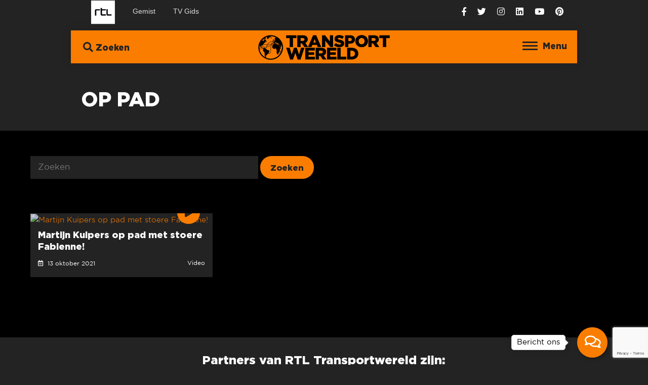

--- FILE ---
content_type: text/html; charset=UTF-8
request_url: https://rtltransportwereld.pmgcontent.nl/tag/op-pad/
body_size: 7507
content:
<!DOCTYPE html>
<html lang="nl-NL">
<head>
	<title>Martijn Kuipers op pad met stoere Fabienne! | RTL Transportwereld</title>  
	<meta charset="UTF-8" />
	<meta name="viewport" content="width=device-width, initial-scale=1, maximum-scale=1" /> 
	<meta name="description" content="Informatief programma over trends en ontwikkelingen in de wereld van transport en logistiek."/>
	<meta name="keywords" content="RTL Transportwereld">
	<meta property="og:locale" content="nl_NL" />
	<meta property="og:type" content="website" />
	<meta property="og:title" content="Martijn Kuipers op pad met stoere Fabienne! | RTL Transportwereld" />
	<meta property="og:description" content="Informatief programma over trends en ontwikkelingen in de wereld van transport en logistiek." />
	<meta property="og:url" content="https://rtltransportwereld.nl/" />
	<meta property="og:site_name" content="RTL Transportwereld" />
	<meta property="og:image" content="https://img.youtube.com/vi/__KaCJPgoYE/maxresdefault.jpg" />
	<meta property="og:image:secure_url" content="https://img.youtube.com/vi/__KaCJPgoYE/maxresdefault.jpg" />
	<meta property="og:image:width" content="800" />
	<meta property="og:image:height" content="450" />
	<meta name="twitter:card" content="summary_large_image" />
	<meta name="twitter:description" content="Informatief programma over trends en ontwikkelingen in de wereld van transport en logistiek." />
	<meta name="twitter:title" content="Martijn Kuipers op pad met stoere Fabienne! | RTL Transportwereld" />
	<meta name="twitter:image" content="https://img.youtube.com/vi/__KaCJPgoYE/maxresdefault.jpg" />
	<meta name="twitter:creator" content="@RTL_Transport" />
	<link rel="canonical" href="https://rtlautowereld.nl/" />    
	<link rel="profile" href="http://gmpg.org/xfn/11" />
	<link rel="pingback" href="https://rtltransportwereld.pmgcontent.nl/xmlrpc.php" />
	<link type="text/css" rel="stylesheet" href="https://rtltransportwereld.pmgcontent.nl/wp-content/themes/rtltransportwereld/style.css" />
	<link rel="stylesheet" href="https://pro.fontawesome.com/releases/v5.2.0/css/all.css" integrity="sha384-TXfwrfuHVznxCssTxWoPZjhcss/hp38gEOH8UPZG/JcXonvBQ6SlsIF49wUzsGno" crossorigin="anonymous">   
	
	<link rel="shortcut icon" href="https://rtltransportwereld.pmgcontent.nl/wp-content/themes/rtltransportwereld/images/favicon.ico" />
  
     <script type="text/javascript">
	  var _gaq = _gaq || [];
	  _gaq.push(['_setAccount', 'UA-86659635-1']);
	  _gaq.push(['_trackPageview']);
	  (function() {
	    var ga = document.createElement('script'); ga.type = 'text/javascript'; ga.async = true;
	    ga.src = ('https:' == document.location.protocol ? 'https://ssl' : 'http://www') + '.google-analytics.com/ga.js';
	    var s = document.getElementsByTagName('script')[0]; s.parentNode.insertBefore(ga, s);
	  })();
	</script>
	  
	
  <meta name='robots' content='max-image-preview:large' />
<link rel='dns-prefetch' href='//code.jquery.com' />
<link rel="alternate" type="application/rss+xml" title="RTL Transportwereld &raquo; op pad tagfeed" href="https://rtltransportwereld.pmgcontent.nl/tag/op-pad/feed/" />
<link rel='stylesheet' id='wp-block-library-css' href='https://rtltransportwereld.pmgcontent.nl/wp-includes/css/dist/block-library/style.min.css?ver=6.6.4' type='text/css' media='all' />
<style id='classic-theme-styles-inline-css' type='text/css'>
/*! This file is auto-generated */
.wp-block-button__link{color:#fff;background-color:#32373c;border-radius:9999px;box-shadow:none;text-decoration:none;padding:calc(.667em + 2px) calc(1.333em + 2px);font-size:1.125em}.wp-block-file__button{background:#32373c;color:#fff;text-decoration:none}
</style>
<style id='global-styles-inline-css' type='text/css'>
:root{--wp--preset--aspect-ratio--square: 1;--wp--preset--aspect-ratio--4-3: 4/3;--wp--preset--aspect-ratio--3-4: 3/4;--wp--preset--aspect-ratio--3-2: 3/2;--wp--preset--aspect-ratio--2-3: 2/3;--wp--preset--aspect-ratio--16-9: 16/9;--wp--preset--aspect-ratio--9-16: 9/16;--wp--preset--color--black: #000000;--wp--preset--color--cyan-bluish-gray: #abb8c3;--wp--preset--color--white: #ffffff;--wp--preset--color--pale-pink: #f78da7;--wp--preset--color--vivid-red: #cf2e2e;--wp--preset--color--luminous-vivid-orange: #ff6900;--wp--preset--color--luminous-vivid-amber: #fcb900;--wp--preset--color--light-green-cyan: #7bdcb5;--wp--preset--color--vivid-green-cyan: #00d084;--wp--preset--color--pale-cyan-blue: #8ed1fc;--wp--preset--color--vivid-cyan-blue: #0693e3;--wp--preset--color--vivid-purple: #9b51e0;--wp--preset--gradient--vivid-cyan-blue-to-vivid-purple: linear-gradient(135deg,rgba(6,147,227,1) 0%,rgb(155,81,224) 100%);--wp--preset--gradient--light-green-cyan-to-vivid-green-cyan: linear-gradient(135deg,rgb(122,220,180) 0%,rgb(0,208,130) 100%);--wp--preset--gradient--luminous-vivid-amber-to-luminous-vivid-orange: linear-gradient(135deg,rgba(252,185,0,1) 0%,rgba(255,105,0,1) 100%);--wp--preset--gradient--luminous-vivid-orange-to-vivid-red: linear-gradient(135deg,rgba(255,105,0,1) 0%,rgb(207,46,46) 100%);--wp--preset--gradient--very-light-gray-to-cyan-bluish-gray: linear-gradient(135deg,rgb(238,238,238) 0%,rgb(169,184,195) 100%);--wp--preset--gradient--cool-to-warm-spectrum: linear-gradient(135deg,rgb(74,234,220) 0%,rgb(151,120,209) 20%,rgb(207,42,186) 40%,rgb(238,44,130) 60%,rgb(251,105,98) 80%,rgb(254,248,76) 100%);--wp--preset--gradient--blush-light-purple: linear-gradient(135deg,rgb(255,206,236) 0%,rgb(152,150,240) 100%);--wp--preset--gradient--blush-bordeaux: linear-gradient(135deg,rgb(254,205,165) 0%,rgb(254,45,45) 50%,rgb(107,0,62) 100%);--wp--preset--gradient--luminous-dusk: linear-gradient(135deg,rgb(255,203,112) 0%,rgb(199,81,192) 50%,rgb(65,88,208) 100%);--wp--preset--gradient--pale-ocean: linear-gradient(135deg,rgb(255,245,203) 0%,rgb(182,227,212) 50%,rgb(51,167,181) 100%);--wp--preset--gradient--electric-grass: linear-gradient(135deg,rgb(202,248,128) 0%,rgb(113,206,126) 100%);--wp--preset--gradient--midnight: linear-gradient(135deg,rgb(2,3,129) 0%,rgb(40,116,252) 100%);--wp--preset--font-size--small: 13px;--wp--preset--font-size--medium: 20px;--wp--preset--font-size--large: 36px;--wp--preset--font-size--x-large: 42px;--wp--preset--spacing--20: 0.44rem;--wp--preset--spacing--30: 0.67rem;--wp--preset--spacing--40: 1rem;--wp--preset--spacing--50: 1.5rem;--wp--preset--spacing--60: 2.25rem;--wp--preset--spacing--70: 3.38rem;--wp--preset--spacing--80: 5.06rem;--wp--preset--shadow--natural: 6px 6px 9px rgba(0, 0, 0, 0.2);--wp--preset--shadow--deep: 12px 12px 50px rgba(0, 0, 0, 0.4);--wp--preset--shadow--sharp: 6px 6px 0px rgba(0, 0, 0, 0.2);--wp--preset--shadow--outlined: 6px 6px 0px -3px rgba(255, 255, 255, 1), 6px 6px rgba(0, 0, 0, 1);--wp--preset--shadow--crisp: 6px 6px 0px rgba(0, 0, 0, 1);}:where(.is-layout-flex){gap: 0.5em;}:where(.is-layout-grid){gap: 0.5em;}body .is-layout-flex{display: flex;}.is-layout-flex{flex-wrap: wrap;align-items: center;}.is-layout-flex > :is(*, div){margin: 0;}body .is-layout-grid{display: grid;}.is-layout-grid > :is(*, div){margin: 0;}:where(.wp-block-columns.is-layout-flex){gap: 2em;}:where(.wp-block-columns.is-layout-grid){gap: 2em;}:where(.wp-block-post-template.is-layout-flex){gap: 1.25em;}:where(.wp-block-post-template.is-layout-grid){gap: 1.25em;}.has-black-color{color: var(--wp--preset--color--black) !important;}.has-cyan-bluish-gray-color{color: var(--wp--preset--color--cyan-bluish-gray) !important;}.has-white-color{color: var(--wp--preset--color--white) !important;}.has-pale-pink-color{color: var(--wp--preset--color--pale-pink) !important;}.has-vivid-red-color{color: var(--wp--preset--color--vivid-red) !important;}.has-luminous-vivid-orange-color{color: var(--wp--preset--color--luminous-vivid-orange) !important;}.has-luminous-vivid-amber-color{color: var(--wp--preset--color--luminous-vivid-amber) !important;}.has-light-green-cyan-color{color: var(--wp--preset--color--light-green-cyan) !important;}.has-vivid-green-cyan-color{color: var(--wp--preset--color--vivid-green-cyan) !important;}.has-pale-cyan-blue-color{color: var(--wp--preset--color--pale-cyan-blue) !important;}.has-vivid-cyan-blue-color{color: var(--wp--preset--color--vivid-cyan-blue) !important;}.has-vivid-purple-color{color: var(--wp--preset--color--vivid-purple) !important;}.has-black-background-color{background-color: var(--wp--preset--color--black) !important;}.has-cyan-bluish-gray-background-color{background-color: var(--wp--preset--color--cyan-bluish-gray) !important;}.has-white-background-color{background-color: var(--wp--preset--color--white) !important;}.has-pale-pink-background-color{background-color: var(--wp--preset--color--pale-pink) !important;}.has-vivid-red-background-color{background-color: var(--wp--preset--color--vivid-red) !important;}.has-luminous-vivid-orange-background-color{background-color: var(--wp--preset--color--luminous-vivid-orange) !important;}.has-luminous-vivid-amber-background-color{background-color: var(--wp--preset--color--luminous-vivid-amber) !important;}.has-light-green-cyan-background-color{background-color: var(--wp--preset--color--light-green-cyan) !important;}.has-vivid-green-cyan-background-color{background-color: var(--wp--preset--color--vivid-green-cyan) !important;}.has-pale-cyan-blue-background-color{background-color: var(--wp--preset--color--pale-cyan-blue) !important;}.has-vivid-cyan-blue-background-color{background-color: var(--wp--preset--color--vivid-cyan-blue) !important;}.has-vivid-purple-background-color{background-color: var(--wp--preset--color--vivid-purple) !important;}.has-black-border-color{border-color: var(--wp--preset--color--black) !important;}.has-cyan-bluish-gray-border-color{border-color: var(--wp--preset--color--cyan-bluish-gray) !important;}.has-white-border-color{border-color: var(--wp--preset--color--white) !important;}.has-pale-pink-border-color{border-color: var(--wp--preset--color--pale-pink) !important;}.has-vivid-red-border-color{border-color: var(--wp--preset--color--vivid-red) !important;}.has-luminous-vivid-orange-border-color{border-color: var(--wp--preset--color--luminous-vivid-orange) !important;}.has-luminous-vivid-amber-border-color{border-color: var(--wp--preset--color--luminous-vivid-amber) !important;}.has-light-green-cyan-border-color{border-color: var(--wp--preset--color--light-green-cyan) !important;}.has-vivid-green-cyan-border-color{border-color: var(--wp--preset--color--vivid-green-cyan) !important;}.has-pale-cyan-blue-border-color{border-color: var(--wp--preset--color--pale-cyan-blue) !important;}.has-vivid-cyan-blue-border-color{border-color: var(--wp--preset--color--vivid-cyan-blue) !important;}.has-vivid-purple-border-color{border-color: var(--wp--preset--color--vivid-purple) !important;}.has-vivid-cyan-blue-to-vivid-purple-gradient-background{background: var(--wp--preset--gradient--vivid-cyan-blue-to-vivid-purple) !important;}.has-light-green-cyan-to-vivid-green-cyan-gradient-background{background: var(--wp--preset--gradient--light-green-cyan-to-vivid-green-cyan) !important;}.has-luminous-vivid-amber-to-luminous-vivid-orange-gradient-background{background: var(--wp--preset--gradient--luminous-vivid-amber-to-luminous-vivid-orange) !important;}.has-luminous-vivid-orange-to-vivid-red-gradient-background{background: var(--wp--preset--gradient--luminous-vivid-orange-to-vivid-red) !important;}.has-very-light-gray-to-cyan-bluish-gray-gradient-background{background: var(--wp--preset--gradient--very-light-gray-to-cyan-bluish-gray) !important;}.has-cool-to-warm-spectrum-gradient-background{background: var(--wp--preset--gradient--cool-to-warm-spectrum) !important;}.has-blush-light-purple-gradient-background{background: var(--wp--preset--gradient--blush-light-purple) !important;}.has-blush-bordeaux-gradient-background{background: var(--wp--preset--gradient--blush-bordeaux) !important;}.has-luminous-dusk-gradient-background{background: var(--wp--preset--gradient--luminous-dusk) !important;}.has-pale-ocean-gradient-background{background: var(--wp--preset--gradient--pale-ocean) !important;}.has-electric-grass-gradient-background{background: var(--wp--preset--gradient--electric-grass) !important;}.has-midnight-gradient-background{background: var(--wp--preset--gradient--midnight) !important;}.has-small-font-size{font-size: var(--wp--preset--font-size--small) !important;}.has-medium-font-size{font-size: var(--wp--preset--font-size--medium) !important;}.has-large-font-size{font-size: var(--wp--preset--font-size--large) !important;}.has-x-large-font-size{font-size: var(--wp--preset--font-size--x-large) !important;}
:where(.wp-block-post-template.is-layout-flex){gap: 1.25em;}:where(.wp-block-post-template.is-layout-grid){gap: 1.25em;}
:where(.wp-block-columns.is-layout-flex){gap: 2em;}:where(.wp-block-columns.is-layout-grid){gap: 2em;}
:root :where(.wp-block-pullquote){font-size: 1.5em;line-height: 1.6;}
</style>
<link rel='stylesheet' id='contact-form-7-css' href='https://rtltransportwereld.pmgcontent.nl/wp-content/plugins/contact-form-7/includes/css/styles.css?ver=5.9.8' type='text/css' media='all' />
<script type="text/javascript" src="https://code.jquery.com/jquery-latest.min.js?ver=6.6.4" id="jquery-js"></script>
<link rel="https://api.w.org/" href="https://rtltransportwereld.pmgcontent.nl/wp-json/" /><link rel="alternate" title="JSON" type="application/json" href="https://rtltransportwereld.pmgcontent.nl/wp-json/wp/v2/tags/2682" />    
</head>

<body class="archive tag tag-op-pad tag-2682">

<div class="body_overlay"></div>

<div id="rtl-metabar-wrapper">
	<div class="row">
		<div class="grid_5 offset_1">
			<div id="rtl-metabar">
				<ul id="rtl-metabar-leftpart">
					<li id="rtl-metabar-rtllogo" data-rtlask-clickevent="click_type=clickin&name=rtlnllogo.picturelink.header">
						<a href="http://www.rtl.nl/#!/" target="_blank">&nbsp;</a>
					</li>
					<li id="rtl-metabar-gemist" data-rtlask-clickevent="click_type=clickout&name=rtlnlhome.gemist_topbalk.tekstlink.20131912">
						<a href="http://www.rtlxl.nl/" target="_blank">Gemist</a>
					</li>
					<li id="rtl-metabar-tvgids" data-rtlask-clickevent="click_type=clickin&name=tvgids.tekstlink.header">
						<a href="http://www.rtl.nl/#!/tvgids" target="_blank">TV Gids</a>
					</li>
				</ul>
			</div>
		</div>
		<div class="grid_5">
			<div class="social">
							    <a href="https://www.facebook.com/RTLTransportwereld/" target="_blank" title="Volg ons via Facebook"><i class="fab fa-facebook-f"></i></a>
			  			    <a href="https://twitter.com/RTL_Transport" target="_blank" title="Volg ons via Twitter"><i class="fab fa-twitter"></i></a>
			  			    <a href="https://www.instagram.com/rtl_transportwereld/" target="_blank" title="Volg ons via Instagram"><i class="fab fa-instagram"></i></a>
			  			    <a href="https://www.linkedin.com/company/pmgcontent/" target="_blank" title="Volg ons via Linkedin"><i class="fab fa-linkedin"></i></a>
			  			    <a href="https://www.youtube.com/user/rtltransportwereld?sub_confirmation=1" target="_blank" title="Volg ons via Youtube"><i class="fab fa-youtube"></i></a>
			  			    <a href="https://nl.pinterest.com/rtltransportwereld/" target="_blank" title="Volg ons via Pinterest"><i class="fab fa-pinterest"></i></a>
			  			</div>
		</div>
	</div>
</div>

<header id="header">
	<div class="menu_toggle"><div><span></span><span></span><span></span> Menu</div></div>
	<div class="header_div">
		<div class="search">
			<a class="searchbutton"><i class="fa fa-search" aria-hidden="true"></i> Zoeken</a>
			<a class="searchhidebutton"><i class="fa fa-times" aria-hidden="true"></i> Sluiten</a>
		</div>
			
		<a href="/"><img src="https://rtltransportwereld.pmgcontent.nl/wp-content/themes/rtltransportwereld/images/logo.png" class="logo" alt="RTL Transportwereld logo" /></a>
		
		<div class="clear"></div>
	</div>
	
	<div class="searchdiv">
		<form role="search" method="get" id="searchform" action="https://rtltransportwereld.pmgcontent.nl/" autocomplete="off">
			<input type="text" placeholder="Vind wat je zoekt..." name="s" class="input" />
		</form>
	</div>
</header>
	
<nav>
	<div class="menu-menu-1-container"><ul id="menu-menu-1" class="nav-menu"><li id="menu-item-10115" class="menu-item menu-item-type-post_type menu-item-object-page menu-item-home menu-item-10115"><a href="https://rtltransportwereld.pmgcontent.nl/">Home</a></li>
<li id="menu-item-10119" class="menu-item menu-item-type-post_type menu-item-object-page menu-item-10119"><a href="https://rtltransportwereld.pmgcontent.nl/transportwereld-podcast/">Transportwereld Podcast</a></li>
<li id="menu-item-10127" class="menu-item menu-item-type-post_type menu-item-object-page menu-item-10127"><a href="https://rtltransportwereld.pmgcontent.nl/uitzendingen/">Uitzendingen</a></li>
<li id="menu-item-10128" class="menu-item menu-item-type-post_type menu-item-object-page menu-item-10128"><a href="https://rtltransportwereld.pmgcontent.nl/videos/">Video’s</a></li>
<li id="menu-item-10120" class="menu-item menu-item-type-post_type menu-item-object-page menu-item-has-children menu-item-10120"><a href="https://rtltransportwereld.pmgcontent.nl/tv-archief/">TV-archief</a>
<ul class="sub-menu">
	<li id="menu-item-10121" class="menu-item menu-item-type-post_type menu-item-object-page menu-item-10121"><a href="https://rtltransportwereld.pmgcontent.nl/tv-archief/videos-seizoen-2015-2016/">Video’s seizoen 2015-2016</a></li>
	<li id="menu-item-10122" class="menu-item menu-item-type-post_type menu-item-object-page menu-item-10122"><a href="https://rtltransportwereld.pmgcontent.nl/tv-archief/videos-seizoen-2016-2017/">Video’s seizoen 2016-2017</a></li>
	<li id="menu-item-10123" class="menu-item menu-item-type-post_type menu-item-object-page menu-item-10123"><a href="https://rtltransportwereld.pmgcontent.nl/tv-archief/videos-seizoen-2017-2018/">Video’s seizoen 2017-2018</a></li>
	<li id="menu-item-10124" class="menu-item menu-item-type-post_type menu-item-object-page menu-item-10124"><a href="https://rtltransportwereld.pmgcontent.nl/tv-archief/videos-seizoen-2018-2019/">Video’s Seizoen 2018-2019</a></li>
	<li id="menu-item-10125" class="menu-item menu-item-type-post_type menu-item-object-page menu-item-10125"><a href="https://rtltransportwereld.pmgcontent.nl/tv-archief/videos-seizoen-2019-2020/">Video’s Seizoen 2019-2020</a></li>
	<li id="menu-item-10126" class="menu-item menu-item-type-post_type menu-item-object-page menu-item-10126"><a href="https://rtltransportwereld.pmgcontent.nl/tv-archief/videos-seizoen-2020-2021/">Video’s Seizoen 2020-2021</a></li>
</ul>
</li>
<li id="menu-item-10129" class="menu-item menu-item-type-post_type menu-item-object-page menu-item-10129"><a href="https://rtltransportwereld.pmgcontent.nl/merken/">Merken</a></li>
<li id="menu-item-10131" class="menu-item menu-item-type-post_type menu-item-object-page menu-item-10131"><a href="https://rtltransportwereld.pmgcontent.nl/presentatoren/">Presentatoren</a></li>
<li id="menu-item-10132" class="menu-item menu-item-type-post_type menu-item-object-page menu-item-10132"><a href="https://rtltransportwereld.pmgcontent.nl/contact/">Contact</a></li>
</ul></div>	<div class="social">
							    <a href="https://www.facebook.com/RTLTransportwereld/" target="_blank" title="Volg ons via Facebook"><i class="fab fa-facebook-f"></i></a>
			  			    <a href="https://twitter.com/RTL_Transport" target="_blank" title="Volg ons via Twitter"><i class="fab fa-twitter"></i></a>
			  			    <a href="https://www.instagram.com/rtl_transportwereld/" target="_blank" title="Volg ons via Instagram"><i class="fab fa-instagram"></i></a>
			  			    <a href="https://www.linkedin.com/company/pmgcontent/" target="_blank" title="Volg ons via Linkedin"><i class="fab fa-linkedin"></i></a>
			  			    <a href="https://www.youtube.com/user/rtltransportwereld?sub_confirmation=1" target="_blank" title="Volg ons via Youtube"><i class="fab fa-youtube"></i></a>
			  			    <a href="https://nl.pinterest.com/rtltransportwereld/" target="_blank" title="Volg ons via Pinterest"><i class="fab fa-pinterest"></i></a>
			  			</div>
</nav>

<div class="fastcontact">
		
	<div class="mail contactbutton">
		<div class="message">Email</div>
		<a href="mailto:info@pmgcontent.nl" target="_self">
			<i class="fas fa-envelope"></i>
		</a>
	</div>
	
	<div class="messenger contactbutton">
		<div class="message">Facebook</div>
		<a href="http://m.me/RTLTransportwereld" target="_blank">
			<i class="fab fa-facebook-messenger"></i>
		</a>
	</div>
	
	<div class="chatbutton">
		<div class="message">Bericht ons</div>
		<div class="cbutton">
			<i class="far fa-comments"></i>
			<i class="fas fa-times"></i>
		</div>
	</div>
</div>
  
<section>
<div class="page_header">
	<div class="row">
		<div class="grid_10 offset_1">
			<div class="page_header_title">
				<h1 class="title">op pad</h1>
			</div>
		</div>
	</div>
</div>

<div class="page_content">
	<div class="row">
		<div class="grid_12">
			<div class="content">
				<div class="row">
					<div class="grid_6">
						<form role="search" method="get" id="searchform" action="https://rtltransportwereld.pmgcontent.nl/" autocomplete="off">
			        <input type="text" placeholder="Zoeken" name="s" id="s" />
							<input type="submit" id="submit" value="Zoeken" title="Zoek op de website" />
						</form>
					</div>
					<div class="grid_6">
						<div class="tags archive_tags text-right">
													
						</div>
					</div>
				</div>
				
				<div class="clear"/></div><br /><br />
				
				<div class="recent_videos">
					<div class="row">
												<div class="grid_4">
							<div class="video_item">
								<a href="https://rtltransportwereld.pmgcontent.nl/videos/martijn-kuipers-op-pad-met-stoere-fabienne/">
									<div class="thumbnail">
																					<div class="playbutton"><i class="fas fa-play"></i></div>
																														<img src="https://img.youtube.com/vi/__KaCJPgoYE/maxresdefault.jpg" class="max-img" alt="Martijn Kuipers op pad met stoere Fabienne!" />
																			</div>
								
									<div class="video_item_inner">											
										<h4>Martijn Kuipers op pad met stoere Fabienne!</h4>
										<div class="date"><i class="far fa-calendar-alt"></i>&nbsp;&nbsp;13 oktober 2021</div>
										<div class="post_type">
											Video																					</div>
									</div>
									<div class="clear"></div>
								</a>
							</div>
						</div>
											</div>
				</div>
			</div>
		</div>
	</div>
</div>
	
</section>

<div class="footer_sponsors">
	<h3>Partners van RTL Transportwereld zijn:</h3>
		<div class="sponsor_slider">
				<div class="sponsor">
			<a href="https://www.stl.nl/werkgevers/werving-en-selectie/erkend-leerbedrijf-worden/" target="_blank">
				<div><img src="https://rtltransportwereld.pmgcontent.nl/wp-content/uploads/2024/10/STL-WERKT.-VOOR-JOU-2.png" alt=" | " /></div>
			</a>
		</div>
				<div class="sponsor">
			<a href="http://www.ogcleanfuels.nl/" target="_blank">
				<div><img src="https://rtltransportwereld.pmgcontent.nl/wp-content/uploads/2025/04/logo-rtl-transport.png" alt=" | " /></div>
			</a>
		</div>
				<div class="sponsor">
			<a href="https://truckxl.eu" target="_blank">
				<div><img src="https://rtltransportwereld.pmgcontent.nl/wp-content/uploads/2024/03/TruckXL-logo.png" alt=" | " /></div>
			</a>
		</div>
				<div class="sponsor">
			<a href="https://www.farizon.nl/" target="_blank">
				<div><img src="https://rtltransportwereld.pmgcontent.nl/wp-content/uploads/2025/09/Logo-Boven-elkaar-Witte-achtergrond-Vierkant-Uitgezoomd.png" alt=" | " /></div>
			</a>
		</div>
			</div>
</div>

<footer>
	<div class="social_links">
		<div class="row">
			<div class="grid_10 offset_1">
				<div class="social_links_div">
										<a href="https://www.facebook.com/RTLTransportwereld/" target="_blank" title="Volg RTL Transportwereld via Facebook">
				    <i class="fab fa-facebook-f"></i> 
				    <p>Like RTL Transportwereld via Facebook</p>
				  </a>
				  				  <a href="https://twitter.com/RTL_Transport" target="_blank" title="Volg RTL Transportwereld via Twitter">
				    <i class="fab fa-twitter"></i> 
				    <p>Volg RTL Transportwereld via Twitter</p>
				  </a>
				  				  <a href="https://www.instagram.com/rtl_transportwereld/" target="_blank" title="Volg RTL Transportwereld via Instagram">
				    <i class="fab fa-instagram"></i> 
				    <p>Volg RTL Transportwereld via Instagram</p>
				  </a>
				  				  <a href="https://www.linkedin.com/company/pmgcontent/" target="_blank" title="Volg RTL Transportwereld via Linkedin">
				    <i class="fab fa-linkedin"></i> 
				    <p>Volg RTL Transportwereld via Linkedin</p>
				  </a>
				  				  <a href="https://www.youtube.com/user/rtltransportwereld?sub_confirmation=1" target="_blank" title="Volg RTL Transportwereld via Youtube">
				    <i class="fab fa-youtube"></i> 
				    <p>RTL Transportwereld op Youtube</p>
				  </a>
				  				  <a href="https://nl.pinterest.com/rtltransportwereld/" target="_blank" title="Volg RTL Transportwereld via Pinterest">
				    <i class="fab fa-pinterest"></i> 
				    <p>Volg RTL Transportwereld via Pinterest</p>
				  </a>
				  				</div>
			</div>
		</div>
	</div>
	
	<div class="newsletter">
		<div class="row">
			<div class="grid_8 offset_2">
				<div class="newsletter_div">
					<h3>Schrijf je in voor onze nieuwsbrief</h3>
					
<div class="wpcf7 no-js" id="wpcf7-f1367-o1" lang="nl-NL" dir="ltr">
<div class="screen-reader-response"><p role="status" aria-live="polite" aria-atomic="true"></p> <ul></ul></div>
<form action="/tag/op-pad/#wpcf7-f1367-o1" method="post" class="wpcf7-form init" aria-label="Contactformulier" novalidate="novalidate" data-status="init">
<div style="display: none;">
<input type="hidden" name="_wpcf7" value="1367" />
<input type="hidden" name="_wpcf7_version" value="5.9.8" />
<input type="hidden" name="_wpcf7_locale" value="nl_NL" />
<input type="hidden" name="_wpcf7_unit_tag" value="wpcf7-f1367-o1" />
<input type="hidden" name="_wpcf7_container_post" value="0" />
<input type="hidden" name="_wpcf7_posted_data_hash" value="" />
<input type="hidden" name="_wpcf7_recaptcha_response" value="" />
</div>
<p><span class="wpcf7-form-control-wrap" data-name="naam"><input size="40" maxlength="400" class="wpcf7-form-control wpcf7-text wpcf7-validates-as-required" aria-required="true" aria-invalid="false" placeholder="Naam" value="" type="text" name="naam" /></span><span class="wpcf7-form-control-wrap" data-name="email"><input size="40" maxlength="400" class="wpcf7-form-control wpcf7-email wpcf7-validates-as-required wpcf7-text wpcf7-validates-as-email" aria-required="true" aria-invalid="false" placeholder="E-mailadres" value="" type="email" name="email" /></span><input class="wpcf7-form-control wpcf7-submit has-spinner button black" type="submit" value="Aanmelden" />
</p>
<p><small>Wij respecteren uw gegevens, <a href="https://privacy.rtl.nl/">lees meer in onze Privacy Policy</a>.</small>
</p><p style="display: none !important;" class="akismet-fields-container" data-prefix="_wpcf7_ak_"><label>&#916;<textarea name="_wpcf7_ak_hp_textarea" cols="45" rows="8" maxlength="100"></textarea></label><input type="hidden" id="ak_js_1" name="_wpcf7_ak_js" value="23"/><script>document.getElementById( "ak_js_1" ).setAttribute( "value", ( new Date() ).getTime() );</script></p><div class="wpcf7-response-output" aria-hidden="true"></div>
</form>
</div>
				</div>
			</div>
		</div>
	</div>
	
	<div class="footer_content">
		<div class="row">
			<div class="grid_3">
				<div class="footer_div">
					<h3>Pagina's</h3>
					<div class="menu-menu-1-container"><ul id="menu-menu-2" class="nav-menu"><li class="menu-item menu-item-type-post_type menu-item-object-page menu-item-home menu-item-10115"><a href="https://rtltransportwereld.pmgcontent.nl/">Home</a></li>
<li class="menu-item menu-item-type-post_type menu-item-object-page menu-item-10119"><a href="https://rtltransportwereld.pmgcontent.nl/transportwereld-podcast/">Transportwereld Podcast</a></li>
<li class="menu-item menu-item-type-post_type menu-item-object-page menu-item-10127"><a href="https://rtltransportwereld.pmgcontent.nl/uitzendingen/">Uitzendingen</a></li>
<li class="menu-item menu-item-type-post_type menu-item-object-page menu-item-10128"><a href="https://rtltransportwereld.pmgcontent.nl/videos/">Video’s</a></li>
<li class="menu-item menu-item-type-post_type menu-item-object-page menu-item-has-children menu-item-10120"><a href="https://rtltransportwereld.pmgcontent.nl/tv-archief/">TV-archief</a>
<ul class="sub-menu">
	<li class="menu-item menu-item-type-post_type menu-item-object-page menu-item-10121"><a href="https://rtltransportwereld.pmgcontent.nl/tv-archief/videos-seizoen-2015-2016/">Video’s seizoen 2015-2016</a></li>
	<li class="menu-item menu-item-type-post_type menu-item-object-page menu-item-10122"><a href="https://rtltransportwereld.pmgcontent.nl/tv-archief/videos-seizoen-2016-2017/">Video’s seizoen 2016-2017</a></li>
	<li class="menu-item menu-item-type-post_type menu-item-object-page menu-item-10123"><a href="https://rtltransportwereld.pmgcontent.nl/tv-archief/videos-seizoen-2017-2018/">Video’s seizoen 2017-2018</a></li>
	<li class="menu-item menu-item-type-post_type menu-item-object-page menu-item-10124"><a href="https://rtltransportwereld.pmgcontent.nl/tv-archief/videos-seizoen-2018-2019/">Video’s Seizoen 2018-2019</a></li>
	<li class="menu-item menu-item-type-post_type menu-item-object-page menu-item-10125"><a href="https://rtltransportwereld.pmgcontent.nl/tv-archief/videos-seizoen-2019-2020/">Video’s Seizoen 2019-2020</a></li>
	<li class="menu-item menu-item-type-post_type menu-item-object-page menu-item-10126"><a href="https://rtltransportwereld.pmgcontent.nl/tv-archief/videos-seizoen-2020-2021/">Video’s Seizoen 2020-2021</a></li>
</ul>
</li>
<li class="menu-item menu-item-type-post_type menu-item-object-page menu-item-10129"><a href="https://rtltransportwereld.pmgcontent.nl/merken/">Merken</a></li>
<li class="menu-item menu-item-type-post_type menu-item-object-page menu-item-10131"><a href="https://rtltransportwereld.pmgcontent.nl/presentatoren/">Presentatoren</a></li>
<li class="menu-item menu-item-type-post_type menu-item-object-page menu-item-10132"><a href="https://rtltransportwereld.pmgcontent.nl/contact/">Contact</a></li>
</ul></div>				</div>
			</div>
			<div class="grid_5">
				<div class="footer_div">
					<h3>Laatste video's</h3>
					<ul>
													
						<li><a href="https://rtltransportwereld.pmgcontent.nl/videos/elke-dag-veilig-naar-huis-zo-pakt-itc-holland-risicos-aan/">Elke dag veilig naar huis: zo pakt ITC Holland risico’s aan</a></li>
													
						<li><a href="https://rtltransportwereld.pmgcontent.nl/videos/altijd-in-beweging-drent-transport-vertrouwt-op-truckxl/">Altijd in beweging: Drent Transport vertrouwt op TruckXL</a></li>
													
						<li><a href="https://rtltransportwereld.pmgcontent.nl/videos/een-tweede-leven-voor-olie-duurzame-innovatie-bij-totalenergies-i-allard-kalff/">Een tweede leven voor olie: duurzame innovatie bij TotalEnergies I Allard Kalff</a></li>
													
						<li><a href="https://rtltransportwereld.pmgcontent.nl/videos/aflevering-8-2025-9-november-2025/">Aflevering 8 (2025) 9 november 2025</a></li>
													
						<li><a href="https://rtltransportwereld.pmgcontent.nl/videos/30-jaar-mercedes-benz-sprinter-iep-van-der-meer-op-verjaardagsvisite/">30 jaar Mercedes-Benz Sprinter: Iep van der Meer op verjaardagsvisite</a></li>
													
						<li><a href="https://rtltransportwereld.pmgcontent.nl/videos/altijd-onderweg-zo-houdt-euromaster-knufing-transport-rijdend-en-veilig/">Altijd onderweg: zo houdt Euromaster Knufing Transport rijdend en veilig</a></li>
													
						<li><a href="https://rtltransportwereld.pmgcontent.nl/videos/svz-kiest-voor-elektrisch-met-de-mercedes-benz-eactros-600-maar-wat-vinden-de-chauffeurs/">SVZ kiest voor elektrisch met de Mercedes-Benz eActros 600, maar wat vinden de chauffeurs?</a></li>
													
						<li><a href="https://rtltransportwereld.pmgcontent.nl/videos/aflevering-7-2025-2-november-2025/">Aflevering 7 (2025) 2 november 2025</a></li>
											</ul>
				</div>
			</div>	
			<div class="grid_4">
				<div class="footer_div logos">
					<h3>RTL Transportwereld</h3>
					<p>RTL Transportwereld zie je bij</p>
					<a href="https://www.rtl.nl/rtl7" target="_blank">
						<img src="https://rtltransportwereld.pmgcontent.nl/wp-content/themes/rtltransportwereld/images/rtl7-logo.png" alt="RTL Transportwereld | RTL 7" />
					</a>
				</div>
			</div>	
		</div>
	</div>
</footer>
	
<div class="bottomfooter">
	<div class="row">
    <div class="grid_12 text-center creator">
	    Copyright &copy; 2026 RTL Transportwereld. All rights reserved    
			<div class="clear"></div><br /><br />		 
			<a href="https://privacy.rtl.nl/">Privacy Statement</a>&nbsp;&nbsp;|&nbsp;
			<a href="#">Cookie instellingen</a> 
			<div class="clear"></div><br /><br />		  
		  <a href="https://www.studio29elf.nl" target="_blank" title="studio29elf"><img src="https://studio29elf.nl/img/studio29elf.png" class="studio29elf" alt="studio29elf"/></a>
		</div>
	</div>
</div>
</footer>

<script type="text/javascript" src="https://rtltransportwereld.pmgcontent.nl/wp-includes/js/dist/hooks.min.js?ver=2810c76e705dd1a53b18" id="wp-hooks-js"></script>
<script type="text/javascript" src="https://rtltransportwereld.pmgcontent.nl/wp-includes/js/dist/i18n.min.js?ver=5e580eb46a90c2b997e6" id="wp-i18n-js"></script>
<script type="text/javascript" id="wp-i18n-js-after">
/* <![CDATA[ */
wp.i18n.setLocaleData( { 'text direction\u0004ltr': [ 'ltr' ] } );
wp.i18n.setLocaleData( { 'text direction\u0004ltr': [ 'ltr' ] } );
/* ]]> */
</script>
<script type="text/javascript" src="https://rtltransportwereld.pmgcontent.nl/wp-content/plugins/contact-form-7/includes/swv/js/index.js?ver=5.9.8" id="swv-js"></script>
<script type="text/javascript" id="contact-form-7-js-extra">
/* <![CDATA[ */
var wpcf7 = {"api":{"root":"https:\/\/rtltransportwereld.pmgcontent.nl\/wp-json\/","namespace":"contact-form-7\/v1"}};
/* ]]> */
</script>
<script type="text/javascript" id="contact-form-7-js-translations">
/* <![CDATA[ */
( function( domain, translations ) {
	var localeData = translations.locale_data[ domain ] || translations.locale_data.messages;
	localeData[""].domain = domain;
	wp.i18n.setLocaleData( localeData, domain );
} )( "contact-form-7", {"translation-revision-date":"2024-10-28 20:51:53+0000","generator":"GlotPress\/4.0.1","domain":"messages","locale_data":{"messages":{"":{"domain":"messages","plural-forms":"nplurals=2; plural=n != 1;","lang":"nl"},"This contact form is placed in the wrong place.":["Dit contactformulier staat op de verkeerde plek."],"Error:":["Fout:"]}},"comment":{"reference":"includes\/js\/index.js"}} );
/* ]]> */
</script>
<script type="text/javascript" src="https://rtltransportwereld.pmgcontent.nl/wp-content/plugins/contact-form-7/includes/js/index.js?ver=5.9.8" id="contact-form-7-js"></script>
<script type="text/javascript" src="https://www.google.com/recaptcha/api.js?render=6LdbUh8cAAAAANFFjt9Q4Q62cGjQyrPlh7JBRsvs&amp;ver=3.0" id="google-recaptcha-js"></script>
<script type="text/javascript" src="https://rtltransportwereld.pmgcontent.nl/wp-includes/js/dist/vendor/wp-polyfill.min.js?ver=3.15.0" id="wp-polyfill-js"></script>
<script type="text/javascript" id="wpcf7-recaptcha-js-extra">
/* <![CDATA[ */
var wpcf7_recaptcha = {"sitekey":"6LdbUh8cAAAAANFFjt9Q4Q62cGjQyrPlh7JBRsvs","actions":{"homepage":"homepage","contactform":"contactform"}};
/* ]]> */
</script>
<script type="text/javascript" src="https://rtltransportwereld.pmgcontent.nl/wp-content/plugins/contact-form-7/modules/recaptcha/index.js?ver=5.9.8" id="wpcf7-recaptcha-js"></script>
<script defer type="text/javascript" src="https://rtltransportwereld.pmgcontent.nl/wp-content/plugins/akismet/_inc/akismet-frontend.js?ver=1725992824" id="akismet-frontend-js"></script>
<script src="https://rtltransportwereld.pmgcontent.nl/wp-content/themes/rtltransportwereld/js/js.js"></script>
<script src="https://rtltransportwereld.pmgcontent.nl/wp-content/themes/rtltransportwereld/js/slick.min.js"></script>
<script src="https://rtltransportwereld.pmgcontent.nl/wp-content/themes/rtltransportwereld/js/aos.min.js"></script>
<script>AOS.init({easing: 'ease-in-out-sine' });</script>
</body>
</html>

--- FILE ---
content_type: text/html; charset=utf-8
request_url: https://www.google.com/recaptcha/api2/anchor?ar=1&k=6LdbUh8cAAAAANFFjt9Q4Q62cGjQyrPlh7JBRsvs&co=aHR0cHM6Ly9ydGx0cmFuc3BvcnR3ZXJlbGQucG1nY29udGVudC5ubDo0NDM.&hl=en&v=PoyoqOPhxBO7pBk68S4YbpHZ&size=invisible&anchor-ms=20000&execute-ms=30000&cb=p9skzmtwk0ff
body_size: 48641
content:
<!DOCTYPE HTML><html dir="ltr" lang="en"><head><meta http-equiv="Content-Type" content="text/html; charset=UTF-8">
<meta http-equiv="X-UA-Compatible" content="IE=edge">
<title>reCAPTCHA</title>
<style type="text/css">
/* cyrillic-ext */
@font-face {
  font-family: 'Roboto';
  font-style: normal;
  font-weight: 400;
  font-stretch: 100%;
  src: url(//fonts.gstatic.com/s/roboto/v48/KFO7CnqEu92Fr1ME7kSn66aGLdTylUAMa3GUBHMdazTgWw.woff2) format('woff2');
  unicode-range: U+0460-052F, U+1C80-1C8A, U+20B4, U+2DE0-2DFF, U+A640-A69F, U+FE2E-FE2F;
}
/* cyrillic */
@font-face {
  font-family: 'Roboto';
  font-style: normal;
  font-weight: 400;
  font-stretch: 100%;
  src: url(//fonts.gstatic.com/s/roboto/v48/KFO7CnqEu92Fr1ME7kSn66aGLdTylUAMa3iUBHMdazTgWw.woff2) format('woff2');
  unicode-range: U+0301, U+0400-045F, U+0490-0491, U+04B0-04B1, U+2116;
}
/* greek-ext */
@font-face {
  font-family: 'Roboto';
  font-style: normal;
  font-weight: 400;
  font-stretch: 100%;
  src: url(//fonts.gstatic.com/s/roboto/v48/KFO7CnqEu92Fr1ME7kSn66aGLdTylUAMa3CUBHMdazTgWw.woff2) format('woff2');
  unicode-range: U+1F00-1FFF;
}
/* greek */
@font-face {
  font-family: 'Roboto';
  font-style: normal;
  font-weight: 400;
  font-stretch: 100%;
  src: url(//fonts.gstatic.com/s/roboto/v48/KFO7CnqEu92Fr1ME7kSn66aGLdTylUAMa3-UBHMdazTgWw.woff2) format('woff2');
  unicode-range: U+0370-0377, U+037A-037F, U+0384-038A, U+038C, U+038E-03A1, U+03A3-03FF;
}
/* math */
@font-face {
  font-family: 'Roboto';
  font-style: normal;
  font-weight: 400;
  font-stretch: 100%;
  src: url(//fonts.gstatic.com/s/roboto/v48/KFO7CnqEu92Fr1ME7kSn66aGLdTylUAMawCUBHMdazTgWw.woff2) format('woff2');
  unicode-range: U+0302-0303, U+0305, U+0307-0308, U+0310, U+0312, U+0315, U+031A, U+0326-0327, U+032C, U+032F-0330, U+0332-0333, U+0338, U+033A, U+0346, U+034D, U+0391-03A1, U+03A3-03A9, U+03B1-03C9, U+03D1, U+03D5-03D6, U+03F0-03F1, U+03F4-03F5, U+2016-2017, U+2034-2038, U+203C, U+2040, U+2043, U+2047, U+2050, U+2057, U+205F, U+2070-2071, U+2074-208E, U+2090-209C, U+20D0-20DC, U+20E1, U+20E5-20EF, U+2100-2112, U+2114-2115, U+2117-2121, U+2123-214F, U+2190, U+2192, U+2194-21AE, U+21B0-21E5, U+21F1-21F2, U+21F4-2211, U+2213-2214, U+2216-22FF, U+2308-230B, U+2310, U+2319, U+231C-2321, U+2336-237A, U+237C, U+2395, U+239B-23B7, U+23D0, U+23DC-23E1, U+2474-2475, U+25AF, U+25B3, U+25B7, U+25BD, U+25C1, U+25CA, U+25CC, U+25FB, U+266D-266F, U+27C0-27FF, U+2900-2AFF, U+2B0E-2B11, U+2B30-2B4C, U+2BFE, U+3030, U+FF5B, U+FF5D, U+1D400-1D7FF, U+1EE00-1EEFF;
}
/* symbols */
@font-face {
  font-family: 'Roboto';
  font-style: normal;
  font-weight: 400;
  font-stretch: 100%;
  src: url(//fonts.gstatic.com/s/roboto/v48/KFO7CnqEu92Fr1ME7kSn66aGLdTylUAMaxKUBHMdazTgWw.woff2) format('woff2');
  unicode-range: U+0001-000C, U+000E-001F, U+007F-009F, U+20DD-20E0, U+20E2-20E4, U+2150-218F, U+2190, U+2192, U+2194-2199, U+21AF, U+21E6-21F0, U+21F3, U+2218-2219, U+2299, U+22C4-22C6, U+2300-243F, U+2440-244A, U+2460-24FF, U+25A0-27BF, U+2800-28FF, U+2921-2922, U+2981, U+29BF, U+29EB, U+2B00-2BFF, U+4DC0-4DFF, U+FFF9-FFFB, U+10140-1018E, U+10190-1019C, U+101A0, U+101D0-101FD, U+102E0-102FB, U+10E60-10E7E, U+1D2C0-1D2D3, U+1D2E0-1D37F, U+1F000-1F0FF, U+1F100-1F1AD, U+1F1E6-1F1FF, U+1F30D-1F30F, U+1F315, U+1F31C, U+1F31E, U+1F320-1F32C, U+1F336, U+1F378, U+1F37D, U+1F382, U+1F393-1F39F, U+1F3A7-1F3A8, U+1F3AC-1F3AF, U+1F3C2, U+1F3C4-1F3C6, U+1F3CA-1F3CE, U+1F3D4-1F3E0, U+1F3ED, U+1F3F1-1F3F3, U+1F3F5-1F3F7, U+1F408, U+1F415, U+1F41F, U+1F426, U+1F43F, U+1F441-1F442, U+1F444, U+1F446-1F449, U+1F44C-1F44E, U+1F453, U+1F46A, U+1F47D, U+1F4A3, U+1F4B0, U+1F4B3, U+1F4B9, U+1F4BB, U+1F4BF, U+1F4C8-1F4CB, U+1F4D6, U+1F4DA, U+1F4DF, U+1F4E3-1F4E6, U+1F4EA-1F4ED, U+1F4F7, U+1F4F9-1F4FB, U+1F4FD-1F4FE, U+1F503, U+1F507-1F50B, U+1F50D, U+1F512-1F513, U+1F53E-1F54A, U+1F54F-1F5FA, U+1F610, U+1F650-1F67F, U+1F687, U+1F68D, U+1F691, U+1F694, U+1F698, U+1F6AD, U+1F6B2, U+1F6B9-1F6BA, U+1F6BC, U+1F6C6-1F6CF, U+1F6D3-1F6D7, U+1F6E0-1F6EA, U+1F6F0-1F6F3, U+1F6F7-1F6FC, U+1F700-1F7FF, U+1F800-1F80B, U+1F810-1F847, U+1F850-1F859, U+1F860-1F887, U+1F890-1F8AD, U+1F8B0-1F8BB, U+1F8C0-1F8C1, U+1F900-1F90B, U+1F93B, U+1F946, U+1F984, U+1F996, U+1F9E9, U+1FA00-1FA6F, U+1FA70-1FA7C, U+1FA80-1FA89, U+1FA8F-1FAC6, U+1FACE-1FADC, U+1FADF-1FAE9, U+1FAF0-1FAF8, U+1FB00-1FBFF;
}
/* vietnamese */
@font-face {
  font-family: 'Roboto';
  font-style: normal;
  font-weight: 400;
  font-stretch: 100%;
  src: url(//fonts.gstatic.com/s/roboto/v48/KFO7CnqEu92Fr1ME7kSn66aGLdTylUAMa3OUBHMdazTgWw.woff2) format('woff2');
  unicode-range: U+0102-0103, U+0110-0111, U+0128-0129, U+0168-0169, U+01A0-01A1, U+01AF-01B0, U+0300-0301, U+0303-0304, U+0308-0309, U+0323, U+0329, U+1EA0-1EF9, U+20AB;
}
/* latin-ext */
@font-face {
  font-family: 'Roboto';
  font-style: normal;
  font-weight: 400;
  font-stretch: 100%;
  src: url(//fonts.gstatic.com/s/roboto/v48/KFO7CnqEu92Fr1ME7kSn66aGLdTylUAMa3KUBHMdazTgWw.woff2) format('woff2');
  unicode-range: U+0100-02BA, U+02BD-02C5, U+02C7-02CC, U+02CE-02D7, U+02DD-02FF, U+0304, U+0308, U+0329, U+1D00-1DBF, U+1E00-1E9F, U+1EF2-1EFF, U+2020, U+20A0-20AB, U+20AD-20C0, U+2113, U+2C60-2C7F, U+A720-A7FF;
}
/* latin */
@font-face {
  font-family: 'Roboto';
  font-style: normal;
  font-weight: 400;
  font-stretch: 100%;
  src: url(//fonts.gstatic.com/s/roboto/v48/KFO7CnqEu92Fr1ME7kSn66aGLdTylUAMa3yUBHMdazQ.woff2) format('woff2');
  unicode-range: U+0000-00FF, U+0131, U+0152-0153, U+02BB-02BC, U+02C6, U+02DA, U+02DC, U+0304, U+0308, U+0329, U+2000-206F, U+20AC, U+2122, U+2191, U+2193, U+2212, U+2215, U+FEFF, U+FFFD;
}
/* cyrillic-ext */
@font-face {
  font-family: 'Roboto';
  font-style: normal;
  font-weight: 500;
  font-stretch: 100%;
  src: url(//fonts.gstatic.com/s/roboto/v48/KFO7CnqEu92Fr1ME7kSn66aGLdTylUAMa3GUBHMdazTgWw.woff2) format('woff2');
  unicode-range: U+0460-052F, U+1C80-1C8A, U+20B4, U+2DE0-2DFF, U+A640-A69F, U+FE2E-FE2F;
}
/* cyrillic */
@font-face {
  font-family: 'Roboto';
  font-style: normal;
  font-weight: 500;
  font-stretch: 100%;
  src: url(//fonts.gstatic.com/s/roboto/v48/KFO7CnqEu92Fr1ME7kSn66aGLdTylUAMa3iUBHMdazTgWw.woff2) format('woff2');
  unicode-range: U+0301, U+0400-045F, U+0490-0491, U+04B0-04B1, U+2116;
}
/* greek-ext */
@font-face {
  font-family: 'Roboto';
  font-style: normal;
  font-weight: 500;
  font-stretch: 100%;
  src: url(//fonts.gstatic.com/s/roboto/v48/KFO7CnqEu92Fr1ME7kSn66aGLdTylUAMa3CUBHMdazTgWw.woff2) format('woff2');
  unicode-range: U+1F00-1FFF;
}
/* greek */
@font-face {
  font-family: 'Roboto';
  font-style: normal;
  font-weight: 500;
  font-stretch: 100%;
  src: url(//fonts.gstatic.com/s/roboto/v48/KFO7CnqEu92Fr1ME7kSn66aGLdTylUAMa3-UBHMdazTgWw.woff2) format('woff2');
  unicode-range: U+0370-0377, U+037A-037F, U+0384-038A, U+038C, U+038E-03A1, U+03A3-03FF;
}
/* math */
@font-face {
  font-family: 'Roboto';
  font-style: normal;
  font-weight: 500;
  font-stretch: 100%;
  src: url(//fonts.gstatic.com/s/roboto/v48/KFO7CnqEu92Fr1ME7kSn66aGLdTylUAMawCUBHMdazTgWw.woff2) format('woff2');
  unicode-range: U+0302-0303, U+0305, U+0307-0308, U+0310, U+0312, U+0315, U+031A, U+0326-0327, U+032C, U+032F-0330, U+0332-0333, U+0338, U+033A, U+0346, U+034D, U+0391-03A1, U+03A3-03A9, U+03B1-03C9, U+03D1, U+03D5-03D6, U+03F0-03F1, U+03F4-03F5, U+2016-2017, U+2034-2038, U+203C, U+2040, U+2043, U+2047, U+2050, U+2057, U+205F, U+2070-2071, U+2074-208E, U+2090-209C, U+20D0-20DC, U+20E1, U+20E5-20EF, U+2100-2112, U+2114-2115, U+2117-2121, U+2123-214F, U+2190, U+2192, U+2194-21AE, U+21B0-21E5, U+21F1-21F2, U+21F4-2211, U+2213-2214, U+2216-22FF, U+2308-230B, U+2310, U+2319, U+231C-2321, U+2336-237A, U+237C, U+2395, U+239B-23B7, U+23D0, U+23DC-23E1, U+2474-2475, U+25AF, U+25B3, U+25B7, U+25BD, U+25C1, U+25CA, U+25CC, U+25FB, U+266D-266F, U+27C0-27FF, U+2900-2AFF, U+2B0E-2B11, U+2B30-2B4C, U+2BFE, U+3030, U+FF5B, U+FF5D, U+1D400-1D7FF, U+1EE00-1EEFF;
}
/* symbols */
@font-face {
  font-family: 'Roboto';
  font-style: normal;
  font-weight: 500;
  font-stretch: 100%;
  src: url(//fonts.gstatic.com/s/roboto/v48/KFO7CnqEu92Fr1ME7kSn66aGLdTylUAMaxKUBHMdazTgWw.woff2) format('woff2');
  unicode-range: U+0001-000C, U+000E-001F, U+007F-009F, U+20DD-20E0, U+20E2-20E4, U+2150-218F, U+2190, U+2192, U+2194-2199, U+21AF, U+21E6-21F0, U+21F3, U+2218-2219, U+2299, U+22C4-22C6, U+2300-243F, U+2440-244A, U+2460-24FF, U+25A0-27BF, U+2800-28FF, U+2921-2922, U+2981, U+29BF, U+29EB, U+2B00-2BFF, U+4DC0-4DFF, U+FFF9-FFFB, U+10140-1018E, U+10190-1019C, U+101A0, U+101D0-101FD, U+102E0-102FB, U+10E60-10E7E, U+1D2C0-1D2D3, U+1D2E0-1D37F, U+1F000-1F0FF, U+1F100-1F1AD, U+1F1E6-1F1FF, U+1F30D-1F30F, U+1F315, U+1F31C, U+1F31E, U+1F320-1F32C, U+1F336, U+1F378, U+1F37D, U+1F382, U+1F393-1F39F, U+1F3A7-1F3A8, U+1F3AC-1F3AF, U+1F3C2, U+1F3C4-1F3C6, U+1F3CA-1F3CE, U+1F3D4-1F3E0, U+1F3ED, U+1F3F1-1F3F3, U+1F3F5-1F3F7, U+1F408, U+1F415, U+1F41F, U+1F426, U+1F43F, U+1F441-1F442, U+1F444, U+1F446-1F449, U+1F44C-1F44E, U+1F453, U+1F46A, U+1F47D, U+1F4A3, U+1F4B0, U+1F4B3, U+1F4B9, U+1F4BB, U+1F4BF, U+1F4C8-1F4CB, U+1F4D6, U+1F4DA, U+1F4DF, U+1F4E3-1F4E6, U+1F4EA-1F4ED, U+1F4F7, U+1F4F9-1F4FB, U+1F4FD-1F4FE, U+1F503, U+1F507-1F50B, U+1F50D, U+1F512-1F513, U+1F53E-1F54A, U+1F54F-1F5FA, U+1F610, U+1F650-1F67F, U+1F687, U+1F68D, U+1F691, U+1F694, U+1F698, U+1F6AD, U+1F6B2, U+1F6B9-1F6BA, U+1F6BC, U+1F6C6-1F6CF, U+1F6D3-1F6D7, U+1F6E0-1F6EA, U+1F6F0-1F6F3, U+1F6F7-1F6FC, U+1F700-1F7FF, U+1F800-1F80B, U+1F810-1F847, U+1F850-1F859, U+1F860-1F887, U+1F890-1F8AD, U+1F8B0-1F8BB, U+1F8C0-1F8C1, U+1F900-1F90B, U+1F93B, U+1F946, U+1F984, U+1F996, U+1F9E9, U+1FA00-1FA6F, U+1FA70-1FA7C, U+1FA80-1FA89, U+1FA8F-1FAC6, U+1FACE-1FADC, U+1FADF-1FAE9, U+1FAF0-1FAF8, U+1FB00-1FBFF;
}
/* vietnamese */
@font-face {
  font-family: 'Roboto';
  font-style: normal;
  font-weight: 500;
  font-stretch: 100%;
  src: url(//fonts.gstatic.com/s/roboto/v48/KFO7CnqEu92Fr1ME7kSn66aGLdTylUAMa3OUBHMdazTgWw.woff2) format('woff2');
  unicode-range: U+0102-0103, U+0110-0111, U+0128-0129, U+0168-0169, U+01A0-01A1, U+01AF-01B0, U+0300-0301, U+0303-0304, U+0308-0309, U+0323, U+0329, U+1EA0-1EF9, U+20AB;
}
/* latin-ext */
@font-face {
  font-family: 'Roboto';
  font-style: normal;
  font-weight: 500;
  font-stretch: 100%;
  src: url(//fonts.gstatic.com/s/roboto/v48/KFO7CnqEu92Fr1ME7kSn66aGLdTylUAMa3KUBHMdazTgWw.woff2) format('woff2');
  unicode-range: U+0100-02BA, U+02BD-02C5, U+02C7-02CC, U+02CE-02D7, U+02DD-02FF, U+0304, U+0308, U+0329, U+1D00-1DBF, U+1E00-1E9F, U+1EF2-1EFF, U+2020, U+20A0-20AB, U+20AD-20C0, U+2113, U+2C60-2C7F, U+A720-A7FF;
}
/* latin */
@font-face {
  font-family: 'Roboto';
  font-style: normal;
  font-weight: 500;
  font-stretch: 100%;
  src: url(//fonts.gstatic.com/s/roboto/v48/KFO7CnqEu92Fr1ME7kSn66aGLdTylUAMa3yUBHMdazQ.woff2) format('woff2');
  unicode-range: U+0000-00FF, U+0131, U+0152-0153, U+02BB-02BC, U+02C6, U+02DA, U+02DC, U+0304, U+0308, U+0329, U+2000-206F, U+20AC, U+2122, U+2191, U+2193, U+2212, U+2215, U+FEFF, U+FFFD;
}
/* cyrillic-ext */
@font-face {
  font-family: 'Roboto';
  font-style: normal;
  font-weight: 900;
  font-stretch: 100%;
  src: url(//fonts.gstatic.com/s/roboto/v48/KFO7CnqEu92Fr1ME7kSn66aGLdTylUAMa3GUBHMdazTgWw.woff2) format('woff2');
  unicode-range: U+0460-052F, U+1C80-1C8A, U+20B4, U+2DE0-2DFF, U+A640-A69F, U+FE2E-FE2F;
}
/* cyrillic */
@font-face {
  font-family: 'Roboto';
  font-style: normal;
  font-weight: 900;
  font-stretch: 100%;
  src: url(//fonts.gstatic.com/s/roboto/v48/KFO7CnqEu92Fr1ME7kSn66aGLdTylUAMa3iUBHMdazTgWw.woff2) format('woff2');
  unicode-range: U+0301, U+0400-045F, U+0490-0491, U+04B0-04B1, U+2116;
}
/* greek-ext */
@font-face {
  font-family: 'Roboto';
  font-style: normal;
  font-weight: 900;
  font-stretch: 100%;
  src: url(//fonts.gstatic.com/s/roboto/v48/KFO7CnqEu92Fr1ME7kSn66aGLdTylUAMa3CUBHMdazTgWw.woff2) format('woff2');
  unicode-range: U+1F00-1FFF;
}
/* greek */
@font-face {
  font-family: 'Roboto';
  font-style: normal;
  font-weight: 900;
  font-stretch: 100%;
  src: url(//fonts.gstatic.com/s/roboto/v48/KFO7CnqEu92Fr1ME7kSn66aGLdTylUAMa3-UBHMdazTgWw.woff2) format('woff2');
  unicode-range: U+0370-0377, U+037A-037F, U+0384-038A, U+038C, U+038E-03A1, U+03A3-03FF;
}
/* math */
@font-face {
  font-family: 'Roboto';
  font-style: normal;
  font-weight: 900;
  font-stretch: 100%;
  src: url(//fonts.gstatic.com/s/roboto/v48/KFO7CnqEu92Fr1ME7kSn66aGLdTylUAMawCUBHMdazTgWw.woff2) format('woff2');
  unicode-range: U+0302-0303, U+0305, U+0307-0308, U+0310, U+0312, U+0315, U+031A, U+0326-0327, U+032C, U+032F-0330, U+0332-0333, U+0338, U+033A, U+0346, U+034D, U+0391-03A1, U+03A3-03A9, U+03B1-03C9, U+03D1, U+03D5-03D6, U+03F0-03F1, U+03F4-03F5, U+2016-2017, U+2034-2038, U+203C, U+2040, U+2043, U+2047, U+2050, U+2057, U+205F, U+2070-2071, U+2074-208E, U+2090-209C, U+20D0-20DC, U+20E1, U+20E5-20EF, U+2100-2112, U+2114-2115, U+2117-2121, U+2123-214F, U+2190, U+2192, U+2194-21AE, U+21B0-21E5, U+21F1-21F2, U+21F4-2211, U+2213-2214, U+2216-22FF, U+2308-230B, U+2310, U+2319, U+231C-2321, U+2336-237A, U+237C, U+2395, U+239B-23B7, U+23D0, U+23DC-23E1, U+2474-2475, U+25AF, U+25B3, U+25B7, U+25BD, U+25C1, U+25CA, U+25CC, U+25FB, U+266D-266F, U+27C0-27FF, U+2900-2AFF, U+2B0E-2B11, U+2B30-2B4C, U+2BFE, U+3030, U+FF5B, U+FF5D, U+1D400-1D7FF, U+1EE00-1EEFF;
}
/* symbols */
@font-face {
  font-family: 'Roboto';
  font-style: normal;
  font-weight: 900;
  font-stretch: 100%;
  src: url(//fonts.gstatic.com/s/roboto/v48/KFO7CnqEu92Fr1ME7kSn66aGLdTylUAMaxKUBHMdazTgWw.woff2) format('woff2');
  unicode-range: U+0001-000C, U+000E-001F, U+007F-009F, U+20DD-20E0, U+20E2-20E4, U+2150-218F, U+2190, U+2192, U+2194-2199, U+21AF, U+21E6-21F0, U+21F3, U+2218-2219, U+2299, U+22C4-22C6, U+2300-243F, U+2440-244A, U+2460-24FF, U+25A0-27BF, U+2800-28FF, U+2921-2922, U+2981, U+29BF, U+29EB, U+2B00-2BFF, U+4DC0-4DFF, U+FFF9-FFFB, U+10140-1018E, U+10190-1019C, U+101A0, U+101D0-101FD, U+102E0-102FB, U+10E60-10E7E, U+1D2C0-1D2D3, U+1D2E0-1D37F, U+1F000-1F0FF, U+1F100-1F1AD, U+1F1E6-1F1FF, U+1F30D-1F30F, U+1F315, U+1F31C, U+1F31E, U+1F320-1F32C, U+1F336, U+1F378, U+1F37D, U+1F382, U+1F393-1F39F, U+1F3A7-1F3A8, U+1F3AC-1F3AF, U+1F3C2, U+1F3C4-1F3C6, U+1F3CA-1F3CE, U+1F3D4-1F3E0, U+1F3ED, U+1F3F1-1F3F3, U+1F3F5-1F3F7, U+1F408, U+1F415, U+1F41F, U+1F426, U+1F43F, U+1F441-1F442, U+1F444, U+1F446-1F449, U+1F44C-1F44E, U+1F453, U+1F46A, U+1F47D, U+1F4A3, U+1F4B0, U+1F4B3, U+1F4B9, U+1F4BB, U+1F4BF, U+1F4C8-1F4CB, U+1F4D6, U+1F4DA, U+1F4DF, U+1F4E3-1F4E6, U+1F4EA-1F4ED, U+1F4F7, U+1F4F9-1F4FB, U+1F4FD-1F4FE, U+1F503, U+1F507-1F50B, U+1F50D, U+1F512-1F513, U+1F53E-1F54A, U+1F54F-1F5FA, U+1F610, U+1F650-1F67F, U+1F687, U+1F68D, U+1F691, U+1F694, U+1F698, U+1F6AD, U+1F6B2, U+1F6B9-1F6BA, U+1F6BC, U+1F6C6-1F6CF, U+1F6D3-1F6D7, U+1F6E0-1F6EA, U+1F6F0-1F6F3, U+1F6F7-1F6FC, U+1F700-1F7FF, U+1F800-1F80B, U+1F810-1F847, U+1F850-1F859, U+1F860-1F887, U+1F890-1F8AD, U+1F8B0-1F8BB, U+1F8C0-1F8C1, U+1F900-1F90B, U+1F93B, U+1F946, U+1F984, U+1F996, U+1F9E9, U+1FA00-1FA6F, U+1FA70-1FA7C, U+1FA80-1FA89, U+1FA8F-1FAC6, U+1FACE-1FADC, U+1FADF-1FAE9, U+1FAF0-1FAF8, U+1FB00-1FBFF;
}
/* vietnamese */
@font-face {
  font-family: 'Roboto';
  font-style: normal;
  font-weight: 900;
  font-stretch: 100%;
  src: url(//fonts.gstatic.com/s/roboto/v48/KFO7CnqEu92Fr1ME7kSn66aGLdTylUAMa3OUBHMdazTgWw.woff2) format('woff2');
  unicode-range: U+0102-0103, U+0110-0111, U+0128-0129, U+0168-0169, U+01A0-01A1, U+01AF-01B0, U+0300-0301, U+0303-0304, U+0308-0309, U+0323, U+0329, U+1EA0-1EF9, U+20AB;
}
/* latin-ext */
@font-face {
  font-family: 'Roboto';
  font-style: normal;
  font-weight: 900;
  font-stretch: 100%;
  src: url(//fonts.gstatic.com/s/roboto/v48/KFO7CnqEu92Fr1ME7kSn66aGLdTylUAMa3KUBHMdazTgWw.woff2) format('woff2');
  unicode-range: U+0100-02BA, U+02BD-02C5, U+02C7-02CC, U+02CE-02D7, U+02DD-02FF, U+0304, U+0308, U+0329, U+1D00-1DBF, U+1E00-1E9F, U+1EF2-1EFF, U+2020, U+20A0-20AB, U+20AD-20C0, U+2113, U+2C60-2C7F, U+A720-A7FF;
}
/* latin */
@font-face {
  font-family: 'Roboto';
  font-style: normal;
  font-weight: 900;
  font-stretch: 100%;
  src: url(//fonts.gstatic.com/s/roboto/v48/KFO7CnqEu92Fr1ME7kSn66aGLdTylUAMa3yUBHMdazQ.woff2) format('woff2');
  unicode-range: U+0000-00FF, U+0131, U+0152-0153, U+02BB-02BC, U+02C6, U+02DA, U+02DC, U+0304, U+0308, U+0329, U+2000-206F, U+20AC, U+2122, U+2191, U+2193, U+2212, U+2215, U+FEFF, U+FFFD;
}

</style>
<link rel="stylesheet" type="text/css" href="https://www.gstatic.com/recaptcha/releases/PoyoqOPhxBO7pBk68S4YbpHZ/styles__ltr.css">
<script nonce="wHw2hn8acrJ4v_n39QCmtA" type="text/javascript">window['__recaptcha_api'] = 'https://www.google.com/recaptcha/api2/';</script>
<script type="text/javascript" src="https://www.gstatic.com/recaptcha/releases/PoyoqOPhxBO7pBk68S4YbpHZ/recaptcha__en.js" nonce="wHw2hn8acrJ4v_n39QCmtA">
      
    </script></head>
<body><div id="rc-anchor-alert" class="rc-anchor-alert"></div>
<input type="hidden" id="recaptcha-token" value="[base64]">
<script type="text/javascript" nonce="wHw2hn8acrJ4v_n39QCmtA">
      recaptcha.anchor.Main.init("[\x22ainput\x22,[\x22bgdata\x22,\x22\x22,\[base64]/[base64]/[base64]/[base64]/[base64]/UltsKytdPUU6KEU8MjA0OD9SW2wrK109RT4+NnwxOTI6KChFJjY0NTEyKT09NTUyOTYmJk0rMTxjLmxlbmd0aCYmKGMuY2hhckNvZGVBdChNKzEpJjY0NTEyKT09NTYzMjA/[base64]/[base64]/[base64]/[base64]/[base64]/[base64]/[base64]\x22,\[base64]\\u003d\x22,\x22AcOiJzAcCGUnXMO/[base64]/CnDLCm3RvXAQ4w63CuyYTwqfCj8O/[base64]/DnQLCscO5PzPDmWDCoBTDgSXCjsOOK8OeAcOCw7DCjsKAby3CvsO4w7A0VH/ChcOHZMKXJ8O4X8OsYGjCtxbDuyfDozEcAkIFclsKw64Kw6TClxbDjcKNQnMmNiHDh8K6w4Eew4dWbRTCuMO9wpfDt8OGw73CogDDvMOdw44nwqTDqMKWw4p2ASjDhMKUYsKUB8K9QcKLKcKqe8KnYhtRUBrCkEnCocO/UmrChMKnw6jClMOUw6rCpxPCuDQEw6nCpnc3UCPDkmI0w5fCnXzDmzouYAbDtS1lBcK3w48nKGXCs8OgIsONwpzCkcKowovCsMObwq45wodFwpnCvSU2F3QEPMKfwpxkw4tPwo0HwrDCv8O8IMKaK8OrQEJiaEgAwrh/O8KzAsOhaMOHw5Ujw6cww73CvihLXsOFw6rDmMOpwo8FwqvCtljDosODSMKGKEI4Qm7CqMOiw5DDs8KawovCiyjDh2AqwpcGV8Kbwp7DujrCpcKrdsKJVCzDk8OSREVmwrDDv8K/[base64]/CqcK7w4d9wrsHLsKVB3fCh8K7w5/[base64]/CoMOQIlXCvsO+w4xPwrVhw7TCvsKlMH9tJcO/O8K2K3fDrS/[base64]/[base64]/Du2LDosKfwq1WecO6cGUtwoLCt8Kvw6MewqzDk8KeccOhPEVJw45LDGtRwrZVwqLCtifDsDXCgcK+wrnDucKGWCnDgcOYfD9Sw7rChjQSwoVgYnBIwpPDkcKUw6LDucK5IcKtwprCrMKkR8O1CMKzQsOZwo1/eMK6YsKAUcOVHX7CqCzCgXXDocKIMhzCusKRaErDv8OFSMOQT8K8AMKnwr7DoA/Cu8O3wpk+SsO+WcOfGBlVeMK7w5TDssOvwqMpw5zDlWTCgMOtHjnCg8OgeV5RwpfDhsKDwr8VwpnCkm/ChcORw6Z1woTCs8KnKMKkw5AnJksLEy/Dn8KrGsKHwq/CvnPDsMOQwqHCp8KZwrnDhTM/Fj/Ck1fCplguPydPwoQsUMKwN1l4w4zCji/Dhm3Cg8KBIsK4wpQuf8O0wqnChkrDjgYiw5rCi8KRdlcLwrrCkWlHUcKRInfDq8O4O8OjwqUJwqUbwqwhw6zDkDrCncKbw6YOw4DCr8KZw61sVxzCtALCm8Onw7FFw5PCpU/CpsO3wqXCkxlxWsK5wqF/w580w75GcnXDg1lNLzXCjMORwo3CtkdtwoI6w7gBwofClMO7fMK/LF3Dt8OQw4rDvcOaCcKkbzrDpSZiZsKBEFhtw6vDrXjDgMOywpFmJTwIw6Yaw4TCrMOywobDq8K+w7AEAMOQw6NVwqHDksOcKsKlwqEbQnzCkTLCmcODwprDjQQhwotFbsOkwrXDrsKpc8O/[base64]/Dq8K9wq9IZcKKT8KSwrUHYsOaw71NLGUTwrDDvMKuGgDDvMOuwoXDoMK2cQ1zw4h4NT9xGAvDlnZwfnNgwqnChWYVdXxwU8OCwq/Dk8K5wqXCoVhiDgbCpMKJIsOcNcOxw5HCryUOw5MnWGXDr084woLCpiFCw6HDlibCvMOiVcKFw4sdw4Bywp4dwpchwqRGw6XCqQYfFMOLUcOuBi/CvUjCjjUNbzgewqs+w40/w6Jdw45Lw7DCicKxX8OowqDCnh54wrkpwrHCniF3wp1mw77DrsOVIynDhRhzEsO1wrVNw6s/w4jCqAHDn8Kqw4IPH1xfwqUqwoFWwoYiKFh0woTDtMKnM8OSw77Cmy0XwrMVXi9mw6rCn8Kbwqxuw7PDmjknw6rDk0ZQXsOFasO2w57CinJGwo3DuBY0DF7CqR00woNGw5LCrgI8wpswNCrCm8KIwq7CgVzDssOvwrVfTcKTKsKZRhA/wpTDp3DCjsK1VmN4YA9oV2bCrApiZW89wrsTDhhWUcOSwrQJwqLDj8ORw6TDpsO7LwkrwoDCscOfM2Bgw7bDs2cHbcKrPH5CaxnDucOLw63Cj8O3dsObFUQawqBWdBrCosKwB0fCpMOmQ8KoV3TDjcKlCw9cIcKgZDXDvsOKa8OMw7vDmTMNwo/CrAB4PsOjH8K+R383w6/DnjRAwqojEhNvKScES8KpKH9nw7BMwrPDtVMNZxXDrgHCj8K7YHsJw5IswpN8K8OmcmVUw6TDvcKXw44zw4vDlFHDvMOPfBZ/exkIw5YYXcK3w4TDrQU3w43CtjwTYDPCgsKlw6LCrcO/wpszwrDDuDFbwrzCj8OqLsKNwrgUwpDDjiXDnMOYGwoyOsKxwqtLanEcwpMbBW5DG8OCPsK2w4fDhcOVVxl5GWo8GsKewp5bw6p/aS3Cs1F3w57CqF1Xw6Jdw5LDhWcCYCbCncOkwp4ZKcO6wqHCjm/[base64]/fsKRw7HDk8O1UcK/[base64]/K35XwozDkCPClADCkknCtCfCpMOfw4FAw7IPw7BMMSnCon/CmjHDosKTKQAdMcKpR1lhXWHDhmotMDTCo1Z6K8Kqwq0SHjo5QBLDucKYEQxsw73DmwjDo8Orw7pINjTDv8OWImLDiw4WS8OGbW0owp/CiGnDvcK5w4J/w4goCcK9WFXCscKNwqVsZnvDg8OMRjTDj8K0csOywpbDhDEdwo/CvGB4w7MmF8OibhPDhF/Dky3Cg8K0EsOpwrUXdcOEBcOGGsO6IsKDWmrCkTtaCMKyY8KiUiIrwo3DocOXwoENBcOjSnrCpMKGw4zChWcbRMOYwqp0wo4Bw4rCj1sENsKdwqhoWsOGwp0DSWNgw6/Dl8KmLcKUwoHDucKUPMKSOD3DkMO+wrZ8woXDmsKKw7vDqMK3a8O+AiMRw7oLa8KoRsONVSstwrUKES/Dm0RNNX9hw7XCj8KnwqddwoTCiMOkfEPDt37CiMKkP8OLw6jCvH3Cl8OdGsOnGMO2Zythw5YhXMKJI8OSMsOuw7LDjQfDmcK0w6saI8OKO2LDsUoMw4YYUMOdI3hzasOMwohgU0PDuE3DlGHCsATChXdjwrcKw5vDoh7ChD8rwrBzw4PChDDDmsO/[base64]/[base64]/w6FXTMKMQ8O+wrrDpsKGcsO1w6bCtHzCtEPCj2DCnkJRw49ec8OXw5k4Vl8nw6bDoFQ/ACbDmRHDscOkc38ow4vCginChC8dw5UGwpDCrcKHw6NFIcK5PsOBf8Oaw6AOw7TCnx81I8KvG8KSw57CmcKow5LDocKBcMKzw6bCucKQw4vCisKwwrsUwoFtEy4IOMKDw6XDqcOLIGVcCnwYw4EgGRjDr8OXJcOpw63ChsOzw6/DisOgGsOpMA7DvsK/LsOKRwPDl8KRwodiwrbDncOMw67Dnh7Cly/DoMK5RTzDp2TDkXU/[base64]/Di8OvIwVKYyDDqcK6LiHCnMKpw5DDo2MvwqTDsFLDkMO6wpfCmU/DvSg3GFU3wojDqx/CvmVeX8O2wok+Kg/DtA8NfsKow4TDtGlxwoXDt8O2YD/Cn0bCscKMa8OSWWTDnsOlGzIMbG8BfkhywpDCiC7Csy57w5bCjyrCnWh3GcKWwpzCgxrDryEIwqjDmsO4L1LCm8OWJMKdf3MZMGjCpEobwoYawrbChgXCtRV0wrnDiMKVPsKzEcO0wq7CncKuw6Z+AsOgLcK0fk/CrBzDjkw0DiPCrcOrwp4DTHZ+w6HDj38tZiXClElCMMK0RHd3w57ChzTCtHclw65cw6pNOxHCjcKYCnk2Dyd+w7zDuxFTwr/[base64]/DnELDn8O+w5sYw54WZMKYw77CkEvDgMOjw7DDg8OYezbDvcOKw5LDpwXChsKaWEDCjlAhwpTCgcOOwpo/L8OWw6/Ci39Dw5pTw4bCtMOcQcOvICzCr8OQa3vDsH8kwovCvks3wpQ1w55YQjPDnDMWwpBJwqUTwptdwop4wo44NE3Cl0TCt8Ktw5nDr8Ktw64fw5hhwqlUwpTCncOhGT41w4k+wo47wqnCjj7DmMOWYMKbAXfCsVR1UcOtVg1aecKLwqLDnx/DiCQyw7gvwofDrcKuwp8CRMKew61Yw5pyCDICw6hTAndEw77DhhLChsOdMsKAQMOaLzNuVCRvw5LDjcOLwpY/f8OcwpViw4EpwqLDv8OpOHYyC1rClMOtw6fCo3rDp8ORSMOtKMOHWB/Cq8K9TMOZB8OaXATDlkl7d1nCncOyNcKgw7TDk8K4McOTw4kAw7BBwqHDjR5aOz/Dp0nCkgFXVsOYVMKSFcO+L8KpMsKGwpc1w4zDiR7DjcOybsOww6HCtXfDk8K5wo0zf0sVw6YwwprCqS7CrgnDqBgcY8O2NMKKw6JdMsKhw5lFZRnDuGFOwpPDtQ/Dvm5gQArDi8KEG8OBbcKgw5NYw4BbOcOVNmBBw5rDrMOQw6XCp8KHNE0BAcOgMsK/w6fDk8OWLsKjJMKXwrNHJcKwf8OTUMOnB8OAXMORwpnCsQJuwqR+dcOsXVwqBsKow57DpC/[base64]/CmsO2wqHChcOvwqLCrcKpW1gHIsK1w7V3w7AUUVHDkSHCgcOFw4rDncKSHsOBwobCucOVWBEBFVIKUsKEcMOmw7LDgWPChjEtwovDmsOGw4LCmCrDkQPCnRLDs1/Dv0M1w5Fbwr0Jw7oOw4HDhTRPw4NYwozDvsOWc8KCwoovcMKUwrPDql3Cmz19EhZAC8OVZFHCo8KRw418VhbCicKDNsO/IR1SwoxTWH5DMB4TwohiSCAUwoQ0wpl4Y8OZw44tfcO+wonCuGt1c8KRwqrCm8Olb8OMPsOYZl/DqcO9wo8iw5lCwrl+RMK0w7lLw6HCmMK2PsKPCkLCu8KQwpLDtMKVdMO0AMOZw5gmwrEVUGU8wpHDkMOXwrvCmyjDtcOyw4Bjw4vDnj/ChT5be8OQwrfDuBhNN23DggE8MsKxfcKvB8K1SnHDvhZ4wpfCj8OEFUbCjWIWbsOPKcOEwro7bSDDph1Pw7fDnjNUwofDhSQZUsOjWcOjAiHCqMO4wr/DmhPDmGgwNMO8w4fDusO4DTPDlMKOCsO3w5UKXnTDpnMqw67Dr3gKw4JvwqhWwrzCrMK+wqbCrgUHwo/DqXgwJsKbLidmbMOzLVtlw4Uww7E6CRfDjEDCh8OIw6Rew5HDsMOJw5NUw4ldw61EwpXCt8OSYMOOMy9nKQ3Cu8KIwpErwo3DtcKBwqFlDCFSBXg1w4dUTcODw7A1P8KCajFpwrrCncOOw6DDinBTwp0Uw43CqxfDqT1iM8Kjw6jDkMKiwo9/[base64]/Du3zCkMKGNcO6wovDl2jCgicaw7UPXsKrbH7DqcKnw6zCvMOSJsKzRkNpwr9dw58vw4l6w4IaT8KgGiMIND4lacOTFwbCk8Kfw69fwpvDuApow6Qewr8TwrF7ek9HEW85dsOuVl3ColHCuMOIBFEswojDj8OAwpI5wpTDo2c9YzEzw7/CvcKSOsOQEMK0wrVCd0TDuRjCtkctw6xRPsKRw5jCrsK1JcK1alrDisKUacKTIsK5MVLCrsO/[base64]/Y1hww6ktS8OVCWVkw4HDthPDuMK3w7NewovDtsO8w6bCsSdEBMK+wpvDscKSb8KnfgHCjBHDsV3DusOVf8Khw6QCw6nDqx8LwoR4wqrCsH5Fw77DtUnDnsOywrvCqsKTFMKgHk5uw6DDvRQGEcK/wpAKwrNHw41VMDYkUMKtw4tYPyxpw5NJw5HCmWM9ZcObSiAIJlTCr1/DhB9vwqE7w6rDl8OiZcKkV3AaUsOLJMOuwpoPwrdtMi3DkytVCcKFCk7CnTDDu8OHwpg3QMKVasOAwpliwolswqzDjBFEw4oJwqlsQcOKN0Izw67DjsKOfEnDpMOtwogswrdWwqAQf0DDsk/DrWnDkA4gNgN0TsK+dsKrw6IUCzXDt8Kow6LCgMK6CBDDrCrCj8OkKMOrYRbCucO/[base64]/w4zClXTDsC4RwpfDjm0mwovCk8O4RsK5wpHDksK6LTkjw5XCpEM4csOwwrMUBsOmwokdRi5eDMOzf8KKUFLDlg1Ywpdxw77CpMKMwoojFsOfw6nDnMKbwpnDt1XCogZ8wo/DicK4wpXDgMKFaMKpwp94MX1wW8Okw4/ChDg/[base64]/DmjxFARYQZHdGw5J5RcKxw5NJw7zDoMO0w4oqw5vDun3Cl8KBwoHDkjzDvQMGw592B0DDqX5iw6jDjU7CgjTCk8OCwoLCp8KvDcKUwod6wpsxbHR7XS55w45Yw6vDtHLDpsOawqLDrsKWwrHDkMKWVVZDHiQGBR54JU3Ch8KLwqEpw65ResKbXcOKwp3Cm8KnGsOhwp/[base64]/CuTkvWMOGMMKcw4/DjcONw7JlwqRAO39oKMKZwosPEsOJbSHCvcK9fmDDnhgjelsDCVbCg8O/[base64]/[base64]/[base64]/DgMOpasObelNgw5QwPzUpCsKiw7lWOMOmw6zCm8OaHGFxRcK8wr/CknZRwrjCgAHCmC0hw7dmGD4rw4DDtXJxQ1jCsj5Dw5PCtm7Cr1oJw6xEP8O7w77DvzjDo8KRw6YIwp/[base64]/wrYhwoh7W24ZOsO7w4TDosOKacK/[base64]/ChsOLFRltccOQw5hbw6zCuMOiwrsxwrxew6E0XcOzwp/DscKOU1jDk8OpwpUXw7LDj3Qow7vDjcKnBGJgVz3Cs2BvfMOGCHrCp8K3w7/ChzfCi8O+w7bCu8KOwp06aMKCRMKiIcOiw7nDmBlOw4dAwqHCr3ckN8KFdMKCJR3ClmAzFsKwwqXDgMOLMCw7IEPCs2DCoGDCtFI6McKha8O6QkvCjV/DoT3DryfDjcO2W8O8wrTCo8ORwoBaHgzDs8OyD8Kkwo/[base64]/[base64]/TsKLccOVwo/[base64]/w5/[base64]/A8OOwrJrOsKYw44ow5VNZcOwVsOCIMOEE0BcwpTCrnbDiMKlwrLDo8KgD8KyQE4xBhcYM1kVwoM/Bi/Dl8O1w4g9JRQaw7A/IEHCmMOnw4PCo1vClMODfMOQDMK+wog6TcObUjswdUpjcBfDhQbDtMKCecOjw4XDqMK/dynCkcKjBSPDtMKJNwcNA8KQTsOewqXDtwbDkcKvw4HDm8OZwpfCqVsbKQsOw5A+ZhDDlsKew5QfwpEgw7Q4wpHDtcKBKnB+wr0ow5LDtn3DusOBbcOhCMKqw73DnMKMVAMiw5Y1GWkjAcKaw7nCqgjDlMOLwogGU8K3KxA+wobDvA/[base64]/[base64]/[base64]/DrcO4w7zCgBQZb8O7wqMxdMOwIH4XYEsQwoEWwrJUwpHCj8OyIMOEwp3DjcOcUxMIe3nDp8Oswrcnw7l/wqTDrDrCg8KtwrJ7wqTCn33CiMOCNDEdPiDDoMOrT3ZMwqzCvxfCtMOBwqNyCWIGwqIXHcKsSMOYw7EQwpsYBMKhw4vCusO5RMK7w7tJRD/CqnBrIcK3QQLCpngtwrPCiEItwqZ/YMOKOUDCtyLCt8OOfmnDnXJ9woN8b8KUMcKvWFIubkLCmXbDg8OKcX3DmXPDqWcGMMKEw41Bw5bDjsKJE3F5ADEZFcO8wo3DvsKSwrvCt09Aw6wydn/DhcKWUmHDhsOzw7ohLsOjwr/Cjx48VsKaGU3DrhTCsMKwbxoQw59hRFfDlAMvwobCoVvDnUFawoFQw7XDrSUSCMOlbcOpwoUywp0Vwo4zwpDDk8KlwoDCpRTCgcOYQQ/Di8OsG8OpaUzDqUsvwo4jMsKBw6XDgsOiw51rw4d4wq4KXRzDg0rCgVAnw6HDg8Kea8OHKncXwo08wpPCnsK0wojCrsK7w73CgcKSwq1ow4d4JXYvw6FxNMO6w4DCrVNhPD9RUMO+wr3CmsOVDU/Cqx7DglQ5EcKUw6zDlsKAwrzCkFwqwqzDssOCMcObwqcaLiHCscOKSC83w53DqSvDvxBLwqdEH1ZhVX3DhEnDmcK/ICnDk8KMwpMsJcOfwrzDvcOQw5nCqMKTwp7Cp0jCuXXDl8OoaF/[base64]/[base64]/[base64]/YXIqJ8KWBz/Dm07DphPCrcKBW8OrOcK6wrlIw7PCjGjCkcOwwrfDs8K+YVlMwogXwpnDnMKAw68pL2AZW8KsQFPCi8OARkHDp8KWS8K4d1bDkypXQcKVw7fCgXDDvcO0Uj0fwotfwo4dwr0sLloRwo5rw4rDkGlJBcKSO8KvwqgYe30ZXE7Dn1l6wpXCozjCncKUcWnCscOnMcOzwo/[base64]/[base64]/CmcKawq7DrE3ClBfDiWtWwrVhYGbCmsOgwpXCqsKTw5/Co8OzXcKoa8OSw6nChETCssK7w41LwrjCoENUw5DDtsKMQCA+w7/DuQnDtTLDhMOkw7rCnz0Nw6V7w6XDncOxe8OJb8OZYiN2Hy9EesKCwplDw78JWBMyCsO8cGcOf0LDqyF2CsOgDB59JMKCMyjCrE7CuiMZw7ZewonCr8OBw4Yaw6PDi2MyJDNnworCs8Oow4rDu2HDgT3Cj8OlwpN7wrnCgRJuw7vCgD/[base64]/DmwEAd8Ozw795wqEbw7haJGrCmsOZOG/CssKWEMOcw6bDryxbw6HCp2I0wpNHwqrDrDjDq8ONwo1QN8KJwprDs8OQw6zCk8K/wp1UPhvDvn5ddMO2wpTCtsKnw6vDkMOew7XCisK7NsOMSEfCkMOXwrk7KWF0KMOjFV3Cv8KcwqbCq8O0QcK9wpbDqEXDlMKTwqHDvEx5w6LCoMKYIcKUGMOLQ2ZSHcKpcDV7dS3ChWkuw6Z0PRdmJsOVw4TCnHTDpUbDs8K/BcKQO8OrwoHCocKtwpvCpQUpw7R+w50lVnk4wrTDicKWOm4RecOKw4B3TMKnwoPCgwXDtMKPD8KnWMK+UsKVbMOfw7ITwrxewpQtwr0PwpsRKg/[base64]/LMK1HA4TakNYecObw4F/[base64]/Ct8Krw4VUw55oA8OAN1HDu8OtX8OZw6XCnCTDlMOxw6BhQMOiSSzDiMOpfTtiEsKxw6LCqTnCnsOCPH9/wpHDjm/CncOuwo7DncKqVzjDgcKCwq7CgkrDp1Q8wr/CrMKww78zwo4xwozCkMO+wrDDq3XCh8KYwo/[base64]/wr/CrsK5SsO7YCxZwqXDljYjwofCgiTChMKPw5UHDkHDvcKUQcKcHMOJacKRNg9Ow5Fpw4TCuzjDnsOAHCvCocK+wp3ChcK2CcKzUWt6OMOFw4vDngEVe2I1w5jDqMOEM8OmGHtdWsKvwobDk8OXw4kZw5PCtMKZchXChl9rfCsQUsOlw4BIwq/DuHHDq8KOCMO/[base64]/w5/[base64]/CuFUAA8Oqw5DCtQMafiBMwqHCk8O0wr06w5UwwpjCsgcOw7vDo8OxwogMEFHDqsKfLVFRMGLDucK9wpUPwqldC8KWcnrDmxELVcKHw63Dl3h7P0gZw6jCkk13wogvwoDCumnDmAdYN8Kcd1/CgcKqwpcIYTvCp2PCrjZ5wpLDvMKJKMOsw4Fhw4fCg8KoAW0lGMOKw7DChcKmYcO1NzbDikAKY8Kdw53CvhtewrQCwqIOf2fDiMOdVjHDrFo4WcOYw4NERmXCsnHDrMOow5nDhR/Ck8Oxw7dMwoHCmy1vNS8nBV4zwoA5w6LDmQXCmSLCqkZ2wq0/I05VKgPDrcO0KcOrw6ojJz15Pj7DnMKmc2FmS04iQsKJbcKUMQZ8WCrCgsKZSsKvEE1jRVVmAzQ4wrPCiAJvDsKZwpbCgxHDkAZcw4kkwoc0HBQnw7rDmgHDjlDCj8O+w5hIwpMFI8O0w4Qqw7vCkcKPP0vDusOOQsKrGcKXw6rCocODwpzCjx/[base64]/CiWvDnsOaw6bCoMKBZHRyXE3CrRDCsMOeBTbDjWPDkBDCr8KSw4RQwocvw6HCnsKZwrDCuMKPRGzDjsKUw5t2KCINw5h6HMO5asKuGMK2w5FWwrHDosKew4xfVMO5w7vDlRV8wpPCicOvcsKMwoYNeMOtOMKaLsO0T8Otwp3Drn7DpcO/[base64]/X1rDo3LCsFPDiBzDt0DCscO0GQpPw5LCqHXCnHY0cEnCu8O9E8KnwoPCmsK4GMOxw5jDucK1w7hAaRwoUBdvQz1tw4DDrcKGw67Dq24pBwUnwoDDhXlMV8K9T0BtG8OiN1YZbgLCv8OjwoQrO1bDuEjDmiDCocOuRcKww4Y/[base64]/w6poMH9YwrEMJMK1ScOjw7l0PsK+cSknWcOKKcKUw5zCjcOrw4I3W8KtJgvChcOKJRnCj8KGwo7ChFzCiMOwB0dfLcOOw7bCs3UJw7HDtsO6TsKjw7ZGDcKzaWLCu8KLw7/CtQ/CoDYJwpkFMFlzwozChQ05w7ROwqXDucK5w4/DrMKhGkAyw5J0wq5hRMKDbkDDmg/[base64]/Dl8Ovwp93w53CtG5fC8KtVsKdwqNRw73DvMOcwqjDp8K5w6PChsKIbWzDiydaecKVOQBlY8O+IcK3wqrDpsOwby/ClFvDhiTCvjNNwodnwo0YL8Oqwp7Dt2wrHkFCw60XPmVnwqjCmVtTw4F6w4NnwrYpJsOqYS8CwrfDjhrChcOcwrLDtsOTwp1UfDPClh9iw5zChcOKw4wNwqpZw5XDmXnDtxbCocO2YcO8wr4xfEVUR8OfOMKhNSQ0ZyZEJMO/T8OyD8Obw4tDVR0vwoDDtMO8VcKGQsORw4vCtcOgw7TDlkbCjFQnasKnVsO+OcOuK8O4BsKfwoBiwoJIwpjDosO1Oi9QdsO6w43Con/[base64]/DkHVvfho7d8KpX8KMSsO1L8KAwplhw7h0w7MGdcOJw4pQOsKYaU1JQMOzwrcjwqnCti4wdQ8Mw4wpwpXCrDJYwrHDp8OeDA8+B8K+PXjCszTCjcKeTcOOD2TDsknCosK9RsKVwoNOworChsKmDE/CvcOeCGZJwo13RyLDq0XDiRDCgFHCq0tkw68ow7NXw4llw6Qzw5bDs8OQb8KwT8KUwqXCjcO4w45TWcOIHCzCk8Kew5jCncONwoVWGU/Ch3/CuMORHBstw7nDncKgNR3CuELDiRcWw4LCm8OgOx5eExwRw5l+w47CkhQkw6FwbMOEwqQCw7EgwpTCkgx/w7Z7wpTDhFRrB8KgKcKCIGfDjGQDVMO5w6cnwp/Cnxdawp9awqMec8Kfw7RgwpTDkMKUwqU9YUrCglbCrcO5ZkvCqcOkLVLCicKKwocDfF0wPQZEw7ITa8K6KGdFG3cYJ8OxEsKRw7I5TR/DhnY2w74hwp5xw5rCkGHCk8OPc3ljJcKUDl14G1PDtn4wM8Kww4lzeMKIVBTCkRNxcxfDo8OhwpHDsMK4w5PDqSzDtMK4HU/CscKPw6HCqcK6w59fKXsyw7VLD8KUwpInw4cwNMOcAG3DvcKjw7LDhsOIwpfDsDFmw5wMF8Ojw5XDjwfDsMOrOcO1w5xlw6Eww5xRwq5CQ0zDuH4Dw6EDTcOQw4xcAsKzJsOrFSoBw7DDuArCkXXCoFTDsUDCmmzDgXwXD3vCpnjCs39/UsKrw5kvw5Iqw5odwqgXwoJwZsOiCAXDnFRmAsKew7obJwlEwolKMsKqw7Rdw4/Ct8Omwr5GCsOAwq4AF8OewpzDrsKEw7PCrzdowq3ChTYhNsKqKsKwZcKnw4hBw64Aw4llb1LCpsOXUULCjcKrHm5Yw53DqWwFYxrCicOcw7swwr8pE1RIW8OLwrrDtHLDgsKGRsKBWsKVBcO0P3jCgMOzwqjCqigqwrHDqcKDw4rCuipZwo/DlsKpwoBowpE4wqfCuW8iCX7CjcOVTMOcw41Nw7/DjVDCp1Enw6lTw6XCqz/DsjFHEsO9GnDDk8KIPAvDvB0ZIMKGw4/DhMK5XsO2ZGt/wr9MIsK7w5nCgcKFw5DCuMKFBDYswq/[base64]/w6gBw5jDrwbCtsKNUcKWwrPDvcKyw6o0Nid1w5VHAcKwwpLCgjfCusKWw4spwqfCpsKWw7bCoWNqwqrDkD5pGsOIcyRwwrnDhcOBw63DiTt/T8O7A8Oxw6tCXMOtCG9IwqEnfcONw7AIw5hbw5vDtVoYw7vDuMO7w4vCl8OjcUcYCMOyJyrDs2/[base64]/CjcOawoh8ZlbChh3CjsOzw5ZDwr/DsMOYR1rDtcOewqZRa8OTwpTDuMKbag8jTn/Dn3AIwpR/CcKDDMKywog/woIJw4LCp8OQLsKpw7RIw5bCjsKbwroCw4XCmU/DjcOJF31ZwrXDr2clJsKxQcOhwofCjMODw6bDry3CnsKGUW4Qw6/DknLCulrDmnfCrMKhwrdvwqTCkcOvw6d1RjZBKsKlSG0vw4jDtj97WwhdVcOpW8Kuwo7DvSoAwrLDuBNow4bDpsOLwr13woHCmk/Cm13CmMKpEsKKDsO1w5YEw6FFwo3DmcKkOGQ2Kg3DlMKywoNEw7nCil8Dw6dIbcKewpTDmsORQsKWwqjDjMO+w5YSw4x/[base64]/X8KXTnzDmcKJw5rCgcOtcMKrw5bDtcOhccK2EsKmB8Ofw75HbsOuPcOlw7TCjcKbw6crwoUBwok2w7EnwqrDosOWw57CpMKuYB5zI1xtNW8uwoUAw5DCrsOMw7DCmGvCtcO0cBkxwotHDlQmw5t8Y2TDnwPClg8zwpx6w5oWwrttw50+w7/CiVQkV8KtwrPCrH5wwrjCqF3DncKITMK1w5TDlMKYwpbDkcOHwrDDlD3CvG1Ww4DCsVxuK8OPw7sEwq/[base64]/Cm1F2RSgtwppxwojCu2LDg0DCtREQwqzCv2jCq2XCh1jDpcK9wpAAw5tVUDXDpMKFw5RHw54hCcKxw4/DqMOswqjClgN2wr7CjsKBDsOdwrXDkcO1wqdBw7rDhMOvw64cw7bCvcO5w4Mvw53Cr3NOwqzDkMKywrdzw5wgwqgkdsKtJkzDtkjDhcKRwqohw5fDkcOtXmLCkMKcwr/Dj0ZiNsKVw7RKwrXCqsKgbMKwBWPCiC3CpRnDtGE/[base64]/CqTdAXsOvwqbCkcKywo5Gc2TDssOsw6JKZcOmwrzCnsOtw4zDhcKTw53DjD/DlMKNwrJHw6tcw7gFHsOQUsKLw7l2LsKewpXCvMOtw6oNRhwzYlrDuVbCpmHDkVbCnnkhYcKsRsO9E8KeSy10w4k4KCTCqQnCp8OJLsKLw4fCsUBiwo9VOMOBGcOFwroKD8OeUsKTJ29cw7BTJntnfMOLw5fDpyvCtD97w5/DscK+S8O9w7TDhwfCp8KfZMOaCSEoMMOYUDJ8wq0sw6kfw6Uvw5pgw4NiXMOWwp5jw57CjsOawpwmwo3DtzENc8KAKMOWJcKTw5vDlkQtV8KsacKDWizCr1rDrVbDhF51NWnCuTUsw5rDll7CsXkRQ8ONw7vDsMODw6TCpDdNOcO1FxsKw6h5w5fDlCzCtcKuwoQDw5/DjMK3VcOxEcO8fsK6SMKxw5IEYMOzB1Q8UsK0w4LCjMObwrHCgMKww4bCgsO1OVxsCRLCg8OpEjMVSgVneS9CwovCqsOULlfCvcOjOzTCvx1xw44Fwq7Cr8Omw79YFMOxwrYyXxnCkcOyw4hZfCrDj3x7w7PCksOow6/CtjbDlGDDoMKYwog6wrAkfxNtw6vCvVXCmMK2wrlKw47CucOsGcO7wrZCwqpMwrrDqy7DvsOKKkrDocOew5PDssO6XsKyw6xFwrQbdE0xMVFXGnzDrVhzwpYGw4bDgcKkw6fDj8OqK8OKwrgkN8K4WMKAwp/Cu3YlZEfChVfCg0TDm8OlworDs8Ofw4sgw7gVRUfDqhLCngjChhPCqsKcw4JZOsOrwr1wbcKeacKzBcOCwoDCr8Kww5tiwqdIw5nDjWkww446wrPDjC4ic8OteMO/w77Dk8OKBhs4wqnDjht3eldvICnDrcKXcMKhJgA/WcKtesKiwqrCj8O5w77DhMO1TDfCn8KOdcK/w6fDuMOCJl7DqWQkw5DDrsKjGSzCk8OAwoDDgXnDgsOeXsOOf8OOMMKiw6XCicOLJMOqwrYiwo1aKcKzw4FTwp9LQ0pnw6UiwpDDl8KOwpUvwoHCr8O/wqJew53DoX3Dp8O5wqnDgH86ccKXw5LDq1xrw4J8bsOTwqFRDsOxDnFuw40basOuCx4cw6Yxw5dtwrFxZz0bPAbDu8O1dl/Cl1cOwrfDj8OXw4nDmkHDrk3DmsK9w58Ow5jDmXdEXcOlw70Ow5/[base64]/Dnh3Cu8KkFAbDtVLCikjDpTswCsKVwp7Cqx7CnH9dbwDDvl4ZwpjDpMKXA3w/[base64]/VsKZw5vDqCgzFUPDknjCmMKWw6XDsBwzw4vCpsOEYcOvLkZ5w4/Cj34aw75IVcOmwqbDvnTCgcKywpFFFMKYw7TDhVjDoQfDoMKmBQFLwrtOFEdGZsKewpMMPw/CgcOqwqpmw4DCncKOGA0PwpBcwoHDtcK8dxdHesK5Y0dOwp9MwqjDq1d4O8Kkwr5LEHcHWyodLW0qw4cHMsO3FcO8bT/CuMOlK0LDo3bDvsKBdcOUcyEAZ8Oswq8cY8OIKyLDgsOBH8Kiw51ew6I8BHzDu8OHdsK/UXLCksKNw6wAw7Qkw4zChsOhw5xkZVgtT8Otw7lEM8Otw4dKwp9zwpUQOMKMXWvCv8O/IcKTQcOFOR/CvMOhwrHCuMO9bUZqw43DtCUNAjzCi0/DkRMBw6rDnybCjRMeR3DCilp8wpjChcOaw53Du3EKwovCqMKWwoLCsyIKM8O3wqRIw4Z/[base64]/DhdyOMKrT8OSFMKxejVXXcOnwrTClsO+w5knKMK6PcOPw6/DssOvMcOww7TDlGVrN8KJdE83RMKiw5B1YGnDkcKGwq4WbTVQwolgQcOcwoVkQMKpwqzDnGBxf2c3wpE2w5chSjQhQsKDdsK+OU3DoMOCwpPDsHZ7EMOYZX4lw4rDnMKhN8O8YMKEwostwqrCpD5DwrJmQwjDh3E2wpgaETnDrsKiSAgnOH3DscOkEQ3Csz/DhTw+QxB2woLDu3/DqXdVw6nDthcswrUkwpssCMOMw7xnK2LDrMKZw69cMRgVGMOyw7bDuEsqNDfDukzCpsOaw6V7wqPDvRPDlsKUUsOvwrTDgcO+w51KwppGwqbDusKZwrpuwrE3wqPDscODY8K6ScOxEVMLCsK6w6/Cr8O2acK2w63DlwHDjsKtR13DqcOiKzQ6wp1dZcORbsKOOcKQFsKEwrzCswpHwqwjw4xLwrJ5w6PCv8KJwrPDsGHDkD/DrntMJ8Osd8ODwoVBw7vDgCzDlMOZTcKJw6gFdHMQw40vw7YLQsKzw6cbCR0ow5XCll41acO7CmzCrR1fwqwUUCrDjcOzDMORw4bCmmYXw4/CsMKcai/[base64]/DizfCrUTCmlEhWsK4w4BrYGs3wr1SbAbCoQ8yWsOewq/CvT1Tw47CuBPDnsObwrrDpD3Du8K1EMK4w6nCoHLDo8OEw43Ct0LCuThdwpEgw4YXPk3DoMOJw6LDp8OdbcO2HQnCvMOtZTYawoIaBB/DjB7Cg3VCDcOCR17Dq1DCk8KTwpbDnMK3JnEhwpzDl8K7w4Y5w6U0w73DthbDpcK7w6g2wpZGwrRMw4VDIsKKSkHDnsOhw7HCpMOsFsOew7bCulFRV8OceCzDkiBjBMKiBMK5wqVcTlMIwpA/wqfDjMOiRH/Cr8KFKsKgX8Okw6TCvHFBScKmw6lcOlvDtzLDphvCrsKCwq9VWT3CmsKjw6/DqDJ/IcKBw6vDnMOGTX3DgcKSw6wdIjJZw58lwrLDt8O2GcKVw5TCk8KxwoAow7ZKw6YIw5bDosO0UMOeMAfCpsKochc6aH/Doz1hQXrCscKmS8KqwpEvw7Eow6FdwpDDtsK2wrBKwqzDu8KGw5E7w6fDsMOYw5grMsKQcsOlT8OJDEtHBQbDl8OULsK0wpbDp8K9w7bCsk8vwpXDsUhPOBvCmW/DgBTCkMOFWQzCqsORD18Xw57DiMKqw4NuU8KCw5Euw50JwqA2ERVVbcK3w6t7wr/DmUXDqcK8XhXChiDCjsKGwqRjPlFmYFnCtcKsIcOkeMKSWMKfwocFwoHCscKzNMOqw4NkMMOIQ3bDvjldwoHCtMOfw4Quw5/CocKhw6Rbe8KDRcKTHcKjRsOfBjLDvjREw74ZwoXDiyd3wpbCs8Kmw7/DrRsVWcOrw5cAEmYpw4s4w7BWI8KeasKGw4vDkwUcaMKlJjjCowsTw7dWQWzCtcKywpJ3wqnCosOJW1kIwrFtdBUqwrZjOcOkwqduKcOMwo/ClB41wovDhsKmw68FRlR4KcO4Cj5twqUzacKSwpPDoMKtw6hNw7fDj0dXw4xWw4p8RS8rCMOZGUfDhgzCksOOw5sVwoJbw51EdHN4B8KZLlc\\u003d\x22],null,[\x22conf\x22,null,\x226LdbUh8cAAAAANFFjt9Q4Q62cGjQyrPlh7JBRsvs\x22,0,null,null,null,0,[21,125,63,73,95,87,41,43,42,83,102,105,109,121],[1017145,884],0,null,null,null,null,0,null,0,null,700,1,null,0,\[base64]/76lBhn6iwkZoQoZnOKMAhk\\u003d\x22,0,0,null,null,1,null,0,1,null,null,null,0],\x22https://rtltransportwereld.pmgcontent.nl:443\x22,null,[3,1,1],null,null,null,1,3600,[\x22https://www.google.com/intl/en/policies/privacy/\x22,\x22https://www.google.com/intl/en/policies/terms/\x22],\x22BmMjitekDFCc6NFYvI1BxFLEGWohE2gYGzP0A7KWQRA\\u003d\x22,1,0,null,1,1768923704582,0,0,[216,175,96,59,176],null,[249,2,129,40,17],\x22RC-lY18sJn3CP632g\x22,null,null,null,null,null,\x220dAFcWeA5e53VPd-pbINA9-SVNiAk9dDnhjdG89pr5MQHkVzn7smlUtxlGF_PBRGANFU-Hbbg9w_CHeCR-2CUGFoHfG9LqJZyxWA\x22,1769006504494]");
    </script></body></html>

--- FILE ---
content_type: text/css
request_url: https://rtltransportwereld.pmgcontent.nl/wp-content/themes/rtltransportwereld/css/responsive.min.css
body_size: 443
content:
.clear,.clearfix:after,.row:after{clear:both}@media only screen and (min-width:1200px){.row{margin:0 auto;width:1200px}.row .row{margin:0 -20px;width:auto;display:inline-block}.grid_1,.grid_10,.grid_11,.grid_12,.grid_2,.grid_3,.grid_4,.grid_5,.grid_7,.grid_8,.grid_9{margin:0 20px;float:left;display:inline}.grid_1{width:60px}.grid_2{width:160px}.grid_3{width:260px}.grid_4{width:360px}.grid_5{width:460px}.grid_6{width:560px;margin:0 20px;float:left;display:inline}.grid_7{width:660px}.grid_8{width:760px}.grid_9{width:860px}.grid_10{width:960px}.grid_11{width:1060px}.grid_12{width:1160px}.offset_1{margin-left:120px}.offset_2{margin-left:220px}.offset_3{margin-left:320px}.offset_4{margin-left:420px}.offset_5{margin-left:520px}.offset_6{margin-left:620px}.offset_7{margin-left:720px}.offset_8{margin-left:820px}.offset_9{margin-left:920px}.offset_10{margin-left:1020px}.offset_11{margin-left:1120px}.show-phone,.show-tablet{display:none!important}.show-screen{display:inherit}.hide-phone,.hide-tablet{display:inherit!important}.hide-screen{display:none!important}}@media only screen and (min-width:960px) and (max-width:1199px){.row{margin:0 auto;width:960px}.row .row{margin:0 -16px;width:auto;display:inline-block}.grid_1,.grid_10,.grid_11,.grid_12,.grid_2,.grid_3,.grid_4,.grid_5,.grid_7,.grid_8,.grid_9{margin:0 16px;float:left;display:inline}.grid_1{width:48px}.grid_2{width:128px}.grid_3{width:208px}.grid_4{width:288px}.grid_5{width:368px}.grid_6{width:448px;margin:0 16px;float:left;display:inline}.grid_7{width:528px}.grid_8{width:608px}.grid_9{width:688px}.grid_10{width:768px}.grid_11{width:848px}.grid_12{width:928px}.offset_1{margin-left:96px}.offset_2{margin-left:176px}.offset_3{margin-left:256px}.offset_4{margin-left:336px}.offset_5{margin-left:416px}.offset_6{margin-left:496px}.offset_7{margin-left:576px}.offset_8{margin-left:656px}.offset_9{margin-left:736px}.offset_10{margin-left:816px}.offset_11{margin-left:896px}.show-phone,.show-tablet{display:none!important}.hide-phone,.hide-tablet,.show-screen{display:inherit!important}.hide-screen{display:none!important}}@media only screen and (max-width:959px){.row{margin:0 auto;width:100%}.row .row{display:inline-block}.grid_1,.grid_10,.grid_11,.grid_12,.grid_2,.grid_3,.grid_4,.grid_5,.grid_6,.grid_7,.grid_8,.grid_9{width:95%;margin:10px 2.5% 0;float:left;display:inline}.show-phone{display:inherit!important}.hide-phone,.show-screen,.show-tablet{display:none!important}.hide-screen,.hide-tablet{display:inherit!important}}.clear,.container:after{display:block;visibility:hidden;height:0}.container:after{content:"\0020";clear:both}.clearfix:after,.clearfix:before,.row:after,.row:before{content:'\0020';display:block;visibility:hidden;width:0;height:0}.clearfix,.row{zoom:1}.clear{width:0}

--- FILE ---
content_type: text/css
request_url: https://rtltransportwereld.pmgcontent.nl/wp-content/themes/rtltransportwereld/css/css.css
body_size: 7053
content:
html,body,div,span,applet,object,iframe,h1,h2,h3,h4,h5,h6,p,blockquote,pre,a,abbr,acronym,address,big,cite,code,del,dfn,em,img,ins,kbd,q,s,samp,small,strike,strong,sub,sup,tt,var,b,u,i,center,dl,dt,dd,ol,ul,li,fieldset,form,label,legend,table,caption,tbody,tfoot,thead,tr,th,td,article,aside,canvas,details,embed,figure,figcaption,footer,header,hgroup,menu,nav,output,ruby,section,summary,time,mark,audio,video{margin:0;padding:0;border:0;vertical-align:baseline}article,aside,details,figcaption,figure,footer,header,hgroup,menu,nav,section{display:block}#wpadminbar{display:none !important}.transition{-webkit-transition:all .3s ease-in-out;-moz-transition:all .3s ease-in-out;-ms-transition:all .3s ease-in-out;-o-transition:all .3s ease-in-out;transition:all .3s ease-in-out}.transitionfast{-webkit-transition:all .15s ease-in-out;-moz-transition:all .15s ease-in-out;-ms-transition:all .15s ease-in-out;-o-transition:all .15s ease-in-out;transition:all .15s ease-in-out}.backgroundcover{-webkit-background-size:cover !important;-moz-background-size:cover !important;-o-background-size:cover !important;background-size:cover !important}.hoverscale{-moz-transform:scale(1.02);-webkit-transform:scale(1.02);-o-transform:scale(1.02);-ms-transform:scale(1.02);transform:scale(1.02)}.gotham{font-family:'gotham',Helvetica,Arial}.gothamblack{font-family:'GothamBlack',Helvetica,Arial}@font-face{font-family:'gotham';src:url('../fonts/GothamBook.eot');src:url('../fonts/GothamBook.eot') format('embedded-opentype'),url('../fonts/GothamBook.woff2') format('woff2'),url('../fonts/GothamBook.woff') format('woff'),url('../fonts/GothamBook.ttf') format('truetype'),url('../fonts/GothamBook.svg#GothamBook') format('svg')}@font-face{font-family:'GothamBlack';src:url('../fonts/GothamBlack.eot');src:url('../fonts/GothamBlack.eot') format('embedded-opentype'),url('../fonts/GothamBlack.woff2') format('woff2'),url('../fonts/GothamBlack.woff') format('woff'),url('../fonts/GothamBlack.ttf') format('truetype'),url('../fonts/GothamBlack.svg#GothamBlack') format('svg')}html{overflow-y:scroll;overflow:-moz-scrollbars-vertical}body{-webkit-font-smoothing:antialiased;-webkit-text-size-adjust:none}::selection{background:#fa7d00;color:#fff}::-moz-selection{background:#fa7d00;color:#fff}h1,h2,h3,h4,h5,h6{margin:0 0 10px 0;padding:0;font-weight:normal;font-family:'GothamBlack',Helvetica,Arial}h1{font-size:36px;line-height:40px}h2{font-size:30px;line-height:34px}h3{font-size:24px;line-height:28px}h4{font-size:18px;line-height:22px}h5{font-size:14px;line-height:16px}h6{font-size:12px;line-height:16px}p{margin:0;padding:0}strong{font-weight:bold}em{font-style:italic}small{font-size:80%}sup{bottom:5px}sub{top:5px}code,pre{padding:0 3px 2px;color:#333;font-size:11px}code{padding:0 4px 2px 4px;background-color:#000;border:1px solid #000;color:#f1f1f1}ul,ol{margin-bottom:20px}ul li{margin:0 0 5px 20px;padding:0;line-height:18px}ul ul,ul ol{margin:5px 0 5px 0}ol ol,ol ul{margin:5px 0 5px 20px}ul ul li,ul ol li,ol ol li,ol ul li{margin:0 0 6px 0}ul.square,ul.square ul{list-style:square outside}ul.circle,ul.circle ul{list-style:circle outside}ul.disc,ul.disc ul{list-style:disc outside}ul.square li,ul.circle li,ul.disc li{margin:0 0 5px 15px;padding:0;line-height:18px;background:none}ol{margin:0 0 20px 20px;list-style:decimal}ol li{margin:0 0 5px 0;padding:0;line-height:18px}hr{margin:20px 0 20px 0;border:0;border-top:1px solid #999;height:2px;width:100%;text-align:left}a:link{text-decoration:none;outline:0;-webkit-transition:all .3s ease-in-out;-moz-transition:all .3s ease-in-out;-ms-transition:all .3s ease-in-out;-o-transition:all .3s ease-in-out;transition:all .3s ease-in-out}a:visited{text-decoration:none;outline:0}a:active{text-decoration:none;outline:0}a:hover{text-decoration:none;outline:0}a:focus{-moz-outline-style:none}img{border:0;-ms-interpolation-mode:bicubic;vertical-align:middle}.max-img{width:100%;height:auto}input,textarea{resize:vertical;-webkit-appearance:none;border-radius:0}input:focus,textarea:focus{outline:none}.error,.success{margin:20px 0 0;padding:7px 12px;color:#fff;font-weight:700;border:2px solid #fff}.error{background:#e02f2f}.success{background:#55a13d}.img-left{float:left;margin:0 30px 30px 0;border:none}.img-right{float:right;margin:0 0 30px 30px;border:none}.clear{clear:both}.float-left{float:left}.float-right{float:right}.text-left{text-align:left}.text-right{text-align:right}.text-center{text-align:center}.text-justify{text-align:justify}.normal{font-weight:normal}.bold{font-weight:bold}.italic{font-style:italic}.nopadding{padding:0}.block{display:block}.hidden{display:none}.hide{display:none}.relative{position:relative}.noborder{border:none !important}.nomargin{margin:0 !important}.studio29elf{width:22px;height:22px;-webkit-transition:all 1s ease-in-out;-moz-transition:all 1s ease-in-out;-ms-transition:all 1s ease-in-out;-o-transition:all 1s ease-in-out;transition:all 1s ease-in-out}.studio29elf:hover{-moz-transform:rotate(360deg);-webkit-transform:rotate(360deg);-o-transform:rotate(360deg);-ms-transform:rotate(360deg);transform:rotate(360deg)}.menu_toggle{height:17px;position:relative;-webkit-transform:rotate(0deg);-moz-transform:rotate(0deg);-o-transform:rotate(0deg);transform:rotate(0deg);-webkit-transition:all .3s ease-in-out;-moz-transition:all .3s ease-in-out;-ms-transition:all .3s ease-in-out;-o-transition:all .3s ease-in-out;transition:all .3s ease-in-out;cursor:pointer}.menu_toggle span{display:block;position:absolute;height:3px;width:30px;background:#232323;border-radius:5px;opacity:1;left:0;-webkit-transform:rotate(0deg);-moz-transform:rotate(0deg);-o-transform:rotate(0deg);transform:rotate(0deg);-webkit-transition:all .3s ease-in-out;-moz-transition:all .3s ease-in-out;-ms-transition:all .3s ease-in-out;-o-transition:all .3s ease-in-out;transition:all .3s ease-in-out}.menu_toggle span:nth-child(1){top:0;-webkit-transform-origin:left center;-moz-transform-origin:left center;-o-transform-origin:left center;transform-origin:left center}.menu_toggle span:nth-child(2){top:7px;-webkit-transform-origin:left center;-moz-transform-origin:left center;-o-transform-origin:left center;transform-origin:left center}.menu_toggle span:nth-child(3){top:14px;-webkit-transform-origin:left center;-moz-transform-origin:left center;-o-transform-origin:left center;transform-origin:left center}.menu_toggle.toggled-on span:nth-child(1){-webkit-transform:rotate(45deg);-moz-transform:rotate(45deg);-o-transform:rotate(45deg);transform:rotate(45deg);top:-3px;left:5px}.menu_toggle.toggled-on span:nth-child(2){width:0;opacity:0}.menu_toggle.toggled-on span:nth-child(3){-webkit-transform:rotate(-45deg);-moz-transform:rotate(-45deg);-o-transform:rotate(-45deg);transform:rotate(-45deg);top:18px;left:5px}.entry-content img,.comment-content img,.widget img,img{max-width:100%;height:auto}img.size-full,img.size-large,img.header-image,img.wp-post-image{max-width:100%;height:auto}embed,iframe,object,video{max-width:100%}.alignleft{float:left}.alignright{float:right}.aligncenter{display:block;margin-left:auto;margin-right:auto}.wp-caption{max-width:100%;padding:4px}img.wp-smiley,.rsswidget img{border:0;border-radius:0;box-shadow:none;margin-bottom:0;margin-top:0;padding:0}.entry-meta{clear:both}img.alignleft{margin:12px 24px 12px 0}img.alignright{margin:12px 0 12px 24px}img.aligncenter{margin-top:12px;margin-bottom:12px}body{overflow:hidden;color:#fff;font-size:15px;line-height:25px;font-family:'gotham',Helvetica,Arial;background:#232323}.body_overlay{min-width:100%;min-height:100%;position:fixed;top:0;opacity:0;z-index:-1;background:rgba(0,0,0,0.5);-webkit-transition:all .3s ease-in-out;-moz-transition:all .3s ease-in-out;-ms-transition:all .3s ease-in-out;-o-transition:all .3s ease-in-out;transition:all .3s ease-in-out}.body_overlay.show{opacity:1;z-index:1000}#rtl-metabar-wrapper{font-family:EuclidFlexRTL,sans-serif;box-sizing:border-box;font-size:14px;margin:0;padding:0;top:0;left:0;width:100%;height:48px;position:absolute;z-index:10}#rtl-metabar-wrapper #rtl-metabar{box-sizing:border-box;background:transparent;height:48px;margin:0 auto}#rtl-metabar-wrapper #rtl-metabar #rtl-metabar-leftpart{font-size:0;float:left;height:100%;margin:0;padding:0;min-width:181px;width:auto}#rtl-metabar-wrapper #rtl-metabar #rtl-metabar-leftpart li{position:relative;top:50%;-webkit-transform:translateY(-50%);transform:translateY(-50%);color:#ddd;display:inline-block;padding-right:15px}#rtl-metabar-wrapper #rtl-metabar a{color:#ddd;border:0;display:inline;font-family:inherit;font-size:14px;text-decoration:none;white-space:nowrap}#rtl-metabar-wrapper #rtl-metabar-rtllogo a{background-image:url('../images/rtl_logo.svg');background-size:contain;background-repeat:no-repeat;background-position:50%;cursor:pointer;width:47px;height:47px;display:inline-block}#rtl-metabar-wrapper .social{text-align:right}#rtl-metabar-wrapper .social a{color:#fff;font-size:17px;margin:0 -4px 0 0;padding:11px;display:inline-block}#rtl-metabar-wrapper .social a:hover{color:#000;background:#fa7d00}#header{width:1000px;margin:60px auto 0 auto;padding:0;color:#232323;background:#fa7d00;position:relative;z-index:100000;-webkit-box-shadow:0 0 20px 0 rgba(0,0,0,0.1);box-shadow:0 0 20px 0 rgba(0,0,0,0.1)}#header.fixed{position:fixed;top:0;left:50%;margin:0;margin-left:-500px}#header .header_div{background:#fa7d00;z-index:10;position:relative}#header .search{display:inline-block;color:#232323;font-family:'GothamBlack',Helvetica,Arial}#header .search .searchbutton{width:100px;padding:10px 20px;display:block;position:absolute;font-size:17px;text-align:center;-webkit-transition:all .3s ease-in-out;-moz-transition:all .3s ease-in-out;-ms-transition:all .3s ease-in-out;-o-transition:all .3s ease-in-out;transition:all .3s ease-in-out}#header .search .searchbutton:hover{background:#cf6800}#header .search .searchbutton.showbutton{opacity:1;visibility:hidden;z-index:-1}#header .search .searchbutton i{margin:10px 0;font-size:20px;line-height:25px}#header .search .searchhidebutton{width:100px;z-index:100000;opacity:0;padding:10px 20px;display:block;font-size:17px;text-align:center;background:#fa7d00;z-index:-1;visibility:hidden;-webkit-transition:all .3s ease-in-out;-moz-transition:all .3s ease-in-out;-ms-transition:all .3s ease-in-out;-o-transition:all .3s ease-in-out;transition:all .3s ease-in-out}#header .search .searchhidebutton:hover{background:#cf6800}#header .search .searchhidebutton.show{visibility:visible;z-index:10;opacity:1}#header .search .searchhidebutton i{margin:10px 10px 10px 0;font-size:20px;line-height:25px}#header .logo{width:260px;position:absolute;display:block;left:50%;top:9px;margin-left:-130px}#header .menu_toggle{height:65px;display:block;position:absolute;top:0;right:0;z-index:10000}#header .menu_toggle div{margin:22px 20px 18px 20px;padding-left:40px;position:relative;color:#232323;font-size:17px;line-height:17px;font-family:'GothamBlack',Helvetica,Arial}#header .menu_toggle:hover{background:#cf6800}#header .searchdiv{width:1000px;position:absolute;top:0;opacity:0;z-index:-10;background:#000;border-bottom:1px solid #cf6800;-webkit-transition:all .3s ease-in-out;-moz-transition:all .3s ease-in-out;-ms-transition:all .3s ease-in-out;-o-transition:all .3s ease-in-out;transition:all .3s ease-in-out}#header .searchdiv.show{top:65px;opacity:1}#header .searchdiv form{display:block}#header .searchdiv form input[type=text]{width:1000px;height:45px;margin:0;padding:30px 15px;color:#fff;font-size:17px;line-height:17px;text-align:center;background:#000;border:none}nav{width:350px;height:100%;position:fixed;padding:125px 0 0 0;top:0;right:-380px;z-index:10000;box-shadow:0 0 30px rgba(0,0,0,0.5);background:#fa7d00;-webkit-transition:all .3s ease-in-out;-moz-transition:all .3s ease-in-out;-ms-transition:all .3s ease-in-out;-o-transition:all .3s ease-in-out;transition:all .3s ease-in-out}nav.fixed{padding:65px 0 0 0}nav.toggled-on{right:0}nav.toggled-on .nav-menu{list-style:none}nav.toggled-on .nav-menu li{margin:0 0 0 0;opacity:1}nav.toggled-on .social{bottom:95px}nav .nav-menu{margin:0;padding:0;list-style:none}nav .nav-menu li{margin:0 0 0 350px;padding:0;opacity:0;-webkit-transition:all .3s ease-in-out;-moz-transition:all .3s ease-in-out;-ms-transition:all .3s ease-in-out;-o-transition:all .3s ease-in-out;transition:all .3s ease-in-out}nav .nav-menu li.current-menu-item a,nav .nav-menu li a:hover{color:#000;background:#cf6800}nav .nav-menu li.menu-item-has-children{position:relative}nav .nav-menu li.menu-item-has-children.active .sub-menu{display:block}nav .nav-menu li.menu-item-has-children.active .arrow{padding:15px 15px 10px 15px;-webkit-transform:rotate(180deg);-moz-transform:rotate(180deg);-ms-transform:rotate(180deg);-o-transform:rotate(180deg);transform:rotate(180deg);-webkit-backface-visibility:hidden}nav .nav-menu li.menu-item-has-children .arrow{position:absolute;display:block;right:0;top:0;padding:13px 15px;background:#cf6800}nav .nav-menu li.menu-item-has-children .arrow:after{content:'\f107';color:#000;font-size:27px;font-family:"Font Awesome 5 Pro"}nav .nav-menu li .sub-menu{display:none;margin:0;padding:0;list-style:none}nav .nav-menu li .sub-menu li:nth-child(1){border-top:none}nav .nav-menu li:nth-child(1){border-top:1px solid #cf6800;transition-delay:.05s}nav .nav-menu li:nth-child(2){transition-delay:.1s}nav .nav-menu li:nth-child(3){transition-delay:.15s}nav .nav-menu li:nth-child(4){transition-delay:.2s}nav .nav-menu li:nth-child(5){transition-delay:.25s}nav .nav-menu li:nth-child(6){transition-delay:.3s}nav .nav-menu li:nth-child(7){transition-delay:.35s}nav .nav-menu li:nth-child(8){transition-delay:.4s}nav .nav-menu li:nth-child(9){transition-delay:.45s}nav .nav-menu li:nth-child(10){transition-delay:.5s}nav .nav-menu li:nth-child(11){transition-delay:.55s}nav .nav-menu li:nth-child(12){transition-delay:.6s}nav .nav-menu li:nth-child(13){transition-delay:.65s}nav .nav-menu li:nth-child(14){transition-delay:.7s}nav .nav-menu li a{padding:15px 20px;display:block;color:#232323;font-size:18px;line-height:18px;font-family:'GothamBlack',Helvetica,Arial;background:#fa7d00;-webkit-transition:all .15s ease-in-out;-moz-transition:all .15s ease-in-out;-ms-transition:all .15s ease-in-out;-o-transition:all .15s ease-in-out;transition:all .15s ease-in-out;border-bottom:1px solid #cf6800}nav .social{width:100%;position:absolute;bottom:155px;text-align:center;display:none}nav .social a{width:20px;height:20px;color:#fa7d00;font-size:17px;margin:0 -4px 0 5px;padding:8px;display:inline-block;border-radius:50px;-webkit-border-radius:50px;background:#000}nav .social a:hover{color:#000;background:#fa7d00}.front_slider{width:100%;height:500px;position:relative;overflow:hidden}.front_slider:after{content:'';position:absolute;width:5000px;height:300px;bottom:-474px;left:-2500px;background:#fff;pointer-events:none;-webkit-transform:rotate(-4deg);-moz-transform:rotate(-4deg);-ms-transform:rotate(-4deg);-o-transform:rotate(-4deg);transform:rotate(-4deg);-webkit-backface-visibility:hidden;transform-origin:0 0;z-index:1;background:#232323}.front_slider .slider{width:100%;height:500px;position:absolute;top:0}.front_slider .slider .slide{width:100%;height:500px;display:table;padding:0;-webkit-background-size:cover !important;-moz-background-size:cover !important;-o-background-size:cover !important;background-size:cover !important}.front_slider .slider .slide .slide-content{z-index:100;display:table-cell;vertical-align:bottom;padding-bottom:5%;position:relative}.front_slider .slider .slide .slide-content h1{margin:0 0 20px 0;font-size:40px;line-height:50px;text-align:left;text-transform:uppercase}.front_slider .slider .slide .overlay{width:100%;height:100%;position:absolute;top:0;z-index:1;background:-moz-linear-gradient(top, rgba(125,185,232,0) 0, rgba(35,35,35,0.4) 100%);background:-webkit-linear-gradient(top, rgba(125,185,232,0) 0, rgba(35,35,35,0.4) 100%);background:linear-gradient(to bottom, rgba(125,185,232,0) 0, rgba(35,35,35,0.4) 100%);filter:progid:DXImageTransform.Microsoft.gradient(startColorstr='#007db9e8', endColorstr='#33232323', GradientType=0)}.front_news .front_sponsors{max-height:150px;margin:30px -40px 0 0;position:relative}.front_news .front_sponsors:before{content:'';width:50px;height:50px;position:absolute;top:0;left:0;z-index:10;background:-moz-linear-gradient(left, #232323 20%, rgba(125,185,232,0) 100%);background:-webkit-linear-gradient(left, #232323 20%, rgba(125,185,232,0) 100%);background:linear-gradient(to right, #232323 20%, rgba(125,185,232,0) 100%);filter:progid:DXImageTransform.Microsoft.gradient(startColorstr='#232323', endColorstr='#007db9e8', GradientType=1)}.front_news .front_sponsors .sponsor a{width:120px;height:120px;margin:0 auto;display:table}.front_news .front_sponsors .sponsor a div{width:120px;display:table-cell;vertical-align:middle}.front_news .front_events{position:relative;z-index:10;margin:-200px 0 0 0}.front_banners{padding:20px 0}.front_banners .banners_div{position:relative;z-index:10;background-color:#000;right:0;width:1500px}.front_banners .banners{margin:0 0 0 -16px;padding:30px;position:relative;background:#000}.front_banners .banners .banner a{width:200px;height:200px;margin:0 auto;display:table;background:#fff}.front_banners .banners .banner a div{width:200px;display:table-cell;vertical-align:middle}.front_videos{margin:50px 0 0 0;overflow:hidden}.front_videos h2{margin:0 0 0 20px;font-size:25px;line-height:30px}.front_videos .videos_div{display:block;position:relative;z-index:10;background-color:#000;padding:30px 12px 20px 0;right:-104px;width:1500px}.front_videos .videos_div .videos_slider_arrows{position:absolute;top:25px;left:60%}.front_videos .videos_div .videos_slider_arrows .slider_arrow{width:28px;display:inline-block;margin:0 3px;padding:8px 8px 6px 6px;border-radius:50px;-webkit-border-radius:50px;color:#232323;font-size:25px;line-height:25px;text-align:center;background:#fa7d00;-webkit-transition:all .3s ease-in-out;-moz-transition:all .3s ease-in-out;-ms-transition:all .3s ease-in-out;-o-transition:all .3s ease-in-out;transition:all .3s ease-in-out}.front_videos .videos_div .videos_slider_arrows .slider_arrow.videoslider_arrow_next{padding:8px 6px 6px 8px}.front_videos .videos_div .videos_slider_arrows .slider_arrow:hover{color:#fa7d00;background:#000}.front_videos .videos_div .videos_slider{position:relative;margin:60px 0 0 0}.front_videos .videos_div .videos_slider .video_item{background:#232323}.front_videos .videos_div .videos_slider .video_item .thumbnail{position:relative;overflow:hidden;display:block}.front_videos .videos_div .videos_slider .video_item .thumbnail:hover{-webkit-transform:translateY(-5px);-moz-transform:translateY(-5px);-ms-transform:translateY(-5px);-o-transform:translateY(-5px);transform:translateY(-5px);-webkit-backface-visibility:hidden}.front_videos .videos_div .videos_slider .video_item .thumbnail i{color:#fff;position:absolute}.front_videos .videos_div .videos_slider .video_item .video_item_inner{padding:20px}.front_videos .videos_div .videos_slider .video_item .video_item_inner h4{min-height:45px}.front_videos .videos_div .videos_slider .video_item .video_item_inner h4 a{color:#fff;text-transform:uppercase}.front_videos .videos_div .videos_slider .video_item .video_item_inner h4 a:hover{color:#fa7d00}.front_videos .videos_div .button{margin:40px 0 0 20px}.front_reviews{padding:75px 0}.front_reviews .reviews .review{display:flex}.front_reviews .reviews .review .review_img{flex:1}.front_reviews .reviews .review .review_img .image{width:200px;height:200px;background-size:80% !important;border-radius:200px;-webkit-border-radius:200px}.front_reviews .reviews .review .review_content{flex:3}.front_reviews .reviews .review .review_content p{position:relative;font-style:italic;padding:30px;background:#000}.front_reviews .reviews .review .review_content p:before{content:'';width:0;height:0;position:absolute;bottom:-40px;left:10px;border-top:40px solid #000;border-left:40px solid transparent}.front_reviews .reviews .review .review_content h3{margin:50px 0 0 0}.front_reviews .reviews .review .review_content h4{color:#fa7d00}.front_reviews .reviews .slick-dots{width:inherit;left:0;bottom:-35px}.front_team{margin:75px 0;text-align:center}.front_team h2{font-size:25px;line-height:30px}.front_team .team_slider_arrows{position:absolute;top:0;right:0;z-index:10}.front_team .team_slider_arrows .slider_arrow{width:28px;display:inline-block;margin:0 3px;padding:8px 8px 6px 6px;border-radius:50px;-webkit-border-radius:50px;color:#232323;font-size:25px;line-height:25px;text-align:center;background:#fa7d00;-webkit-transition:all .3s ease-in-out;-moz-transition:all .3s ease-in-out;-ms-transition:all .3s ease-in-out;-o-transition:all .3s ease-in-out;transition:all .3s ease-in-out}.front_team .team_slider_arrows .slider_arrow.teamslider_arrow_next{padding:8px 6px 6px 8px}.front_team .team_slider_arrows .slider_arrow:hover{color:#fa7d00;background:#000}.front_team .team_div{position:relative;padding:40px 12px 40px 0}.front_team .team_div:before{content:'';width:30px;height:230px;position:absolute;top:0;left:0;z-index:10;background:-moz-linear-gradient(left, #232323 20%, rgba(125,185,232,0) 100%);background:-webkit-linear-gradient(left, #232323 20%, rgba(125,185,232,0) 100%);background:linear-gradient(to right, #232323 20%, rgba(125,185,232,0) 100%);filter:progid:DXImageTransform.Microsoft.gradient(startColorstr='#232323', endColorstr='#007db9e8', GradientType=1)}.front_team .team_slider{margin:0}.front_team .team_slider .grid_2{padding-top:5px}.front_team .team_slider .team_member{max-width:160px;display:inline-block;text-align:center}.front_team .team_slider .team_member .thumbnail{display:block;border-radius:100%;-webkit-border-radius:100%;overflow:hidden}.front_team .team_slider .team_member .thumbnail:hover{-webkit-transform:translateY(-5px);-moz-transform:translateY(-5px);-ms-transform:translateY(-5px);-o-transform:translateY(-5px);transform:translateY(-5px);-webkit-backface-visibility:hidden}.front_team .team_slider .team_member .social{margin:-25px 0 30px 0;z-index:10;position:relative}.front_team .team_slider .team_member .social.amount-111 .twitter{-webkit-transform:translateY(7px);-moz-transform:translateY(7px);-ms-transform:translateY(7px);-o-transform:translateY(7px);transform:translateY(7px);-webkit-backface-visibility:hidden}.front_team .team_slider .team_member .social a{width:30px;height:30px;margin:0 5px;display:inline-block;font-size:17px;line-height:35px;color:#000;text-align:center;cursor:pointer;background:#fa7d00;-webkit-border-radius:20px;border-radius:20px}.front_team .team_slider .team_member .social a:hover{color:#fa7d00;background:#000}.front_team .team_slider .team_member h4 a{color:#fff}.front_team .team_slider .team_member h4 a:hover{color:#fa7d00}.front_events{min-height:100px;padding:25px 25px 75px 25px;position:relative;overflow:hidden;background:#fa7d00}.front_events:after{position:absolute;width:500px;height:300px;bottom:-300px;right:-50px;background:#232323;-webkit-transform:rotate(-4deg);-moz-transform:rotate(-4deg);-ms-transform:rotate(-4deg);-o-transform:rotate(-4deg);transform:rotate(-4deg);transform-origin:0 0;z-index:70;content:'';-webkit-backface-visibility:hidden;backface-visibility:hidden;outline:1px solid transparent}.front_events h2{color:#000;font-size:25px;line-height:30px}.front_events .front_events_image{width:100%;height:150px;-webkit-background-size:cover !important;-moz-background-size:cover !important;-o-background-size:cover !important;background-size:cover !important}.front_events .events .events_slider_arrows{position:absolute;bottom:25px;left:25px;z-index:10}.front_events .events .events_slider_arrows .slider_arrow{width:28px;display:inline-block;margin:0 3px;padding:8px 8px 6px 6px;border-radius:50px;-webkit-border-radius:50px;color:#232323;font-size:25px;line-height:25px;text-align:center;background:#fa7d00;-webkit-transition:all .3s ease-in-out;-moz-transition:all .3s ease-in-out;-ms-transition:all .3s ease-in-out;-o-transition:all .3s ease-in-out;transition:all .3s ease-in-out}.front_events .events .events_slider_arrows .slider_arrow.eventsarrow_next{padding:8px 6px 6px 8px}.front_events .events .events_slider_arrows .slider_arrow.hidden{opacity:.5}.front_events .events .events_slider_arrows .slider_arrow.hidden:hover{color:#232323;background:#fa7d00}.front_events .events .events_slider_arrows .slider_arrow:hover{color:#fa7d00;background:#000}.front_events .events .event .event_div{display:block;padding:10px 0}.front_events .events .event .event_div:hover{background:#cf6800}.front_events .events .event .event_div .thumbnail{width:60px;height:60px;margin:0 25px 0 0;display:inline-block;border-radius:100px;-webkit-border-radius:100px;vertical-align:top}.front_events .events .event .event_div .event_content{width:220px;display:inline-block;border-bottom:2px solid #cf6800}.front_events .events .event .event_div .event_content .date{color:#232323;font-size:12px}.front_events .events .event .event_div .event_content h4{color:#232323;font-size:15px;line-height:22px}.front_events .events .event .button{margin:10px 0}.front_social h2{font-size:25px;line-height:30px}.front_social .crt-feed-container .crt-post .crt-post-content-text{max-height:140px}.front_social .crt-filter .crt-filter-networks ul{padding:0 0 0 10px;background:#000}.front_social .crt-filter .crt-filter-networks ul li{margin:0 0 0 20px}.front_social .crt-filter .crt-filter-networks ul li.active a{padding:10px;color:#000;background:#fa7d00}section{margin:-32px 0 0 0}section.fixed{margin:92px 0 0 0}.video_header{margin:0 0 -50px 0;padding:75px 0 0 0;background:#000}.video_header .video_frame{width:100%;position:relative;overflow:hidden;border:1px solid #232323}.video_header .video_frame:before{content:"";position:relative;padding-bottom:56.25%;height:0;display:block;overflow:hidden}.video_header .video_frame iframe{position:absolute;top:0;left:0;width:100%;height:100%}.image_header{margin:0 0 -50px 0;background:#000}.image_header .image{width:100%;height:400px;-webkit-background-size:cover !important;-moz-background-size:cover !important;-o-background-size:cover !important;background-size:cover !important}.page_header{padding:80px 0 30px 0;margin:0;background:#232323}.page_header .grid_7{display:table}.page_header .grid_7 .page_header_title{display:table-cell;vertical-align:middle;margin:0 0 0 30px}.page_header .grid_2{display:table}.page_header .title{font-size:40px;line-height:45px;text-transform:uppercase}.page_header .date{margin:20px 0 0 0;font-size:15px}.page_header .date a{color:#fa7d00}.page_header .date a:hover{color:#fff;text-decoration:underline}.page_header .social{margin:5px 0 0 30px;text-align:right}.page_header .social a{width:30px;height:30px;margin:0 5px;display:inline-block;font-size:17px;line-height:35px;color:#000;text-align:center;cursor:pointer;background:#fa7d00;-webkit-border-radius:20px;border-radius:20px}.page_header .social a:hover{color:#fa7d00;background:#000}.page_header .team_member{display:table-cell;vertical-align:middle;margin:0 30px 0 0;text-align:center}.page_header .team_member:hover .thumbnail{-webkit-transform:translateY(-5px);-moz-transform:translateY(-5px);-ms-transform:translateY(-5px);-o-transform:translateY(-5px);transform:translateY(-5px);-webkit-backface-visibility:hidden}.page_header .team_member:hover h4{color:#fa7d00}.page_header .team_member .thumbnail{width:100px;display:inline-block;border-radius:100px;-webkit-border-radius:100px;overflow:hidden;-webkit-transition:all .3s ease-in-out;-moz-transition:all .3s ease-in-out;-ms-transition:all .3s ease-in-out;-o-transition:all .3s ease-in-out;transition:all .3s ease-in-out}.page_header .team_member h4{margin:10px 0 0 0;color:#fff;-webkit-transition:all .3s ease-in-out;-moz-transition:all .3s ease-in-out;-ms-transition:all .3s ease-in-out;-o-transition:all .3s ease-in-out;transition:all .3s ease-in-out}.page_content{padding:50px 0;background:#000}.page_content .content a{color:#fa7d00}.page_content .content a:hover{color:#fff;text-decoration:underline}.page_content .content .tags{margin:25px 0 40px 0}.page_content .content .tags a{color:#fff;background:#232323}.page_content .content .tags a:hover{color:#000;text-decoration:none;background:#fa7d00}.page_content .content .archive_tags{margin:8px 0 0 0}.page_content .content .sharebuttons{margin:40px 0;padding:20px;background:#232323}.page_content .content .sharebuttons .sharebutton{margin:0 5px 5px 0;padding:5px 15px;display:inline-block;color:#fff;font-size:13px;font-weight:bold;font-family:'gotham',Helvetica,Arial}.page_content .content .sharebuttons .sharebutton.twitter{background:#1da1f2}.page_content .content .sharebuttons .sharebutton.facebook{background:#3b5998}.page_content .content .sharebuttons .sharebutton.whatsapp{background:#25d366}.page_content .content .sharebuttons .sharebutton.mail{background:#000}.page_content .content .sharebuttons .sharebutton:hover{color:#000;text-decoration:none;background:#fa7d00}.page_content .content .sharebuttons .sharebutton i{margin:0 2px 0 0}.page_content .content .team_div .team_member{margin:0 0 20px 0;text-align:center}.page_content .content .team_div .team_member .thumbnail{display:block;border-radius:100%;-webkit-border-radius:100%;overflow:hidden}.page_content .content .team_div .team_member .thumbnail:hover{-webkit-transform:translateY(-5px);-moz-transform:translateY(-5px);-ms-transform:translateY(-5px);-o-transform:translateY(-5px);transform:translateY(-5px);-webkit-backface-visibility:hidden}.page_content .content .team_div .team_member .social{margin:-25px 0 20px 0;z-index:10;position:relative}.page_content .content .team_div .team_member .social.amount-111 .twitter{-webkit-transform:translateY(7px);-moz-transform:translateY(7px);-ms-transform:translateY(7px);-o-transform:translateY(7px);transform:translateY(7px);-webkit-backface-visibility:hidden}.page_content .content .team_div .team_member .social a{width:30px;height:30px;margin:0 5px;display:inline-block;font-size:17px;line-height:35px;color:#000;text-align:center;cursor:pointer;background:#fa7d00;-webkit-border-radius:20px;border-radius:20px}.page_content .content .team_div .team_member .social a:hover{color:#fa7d00;text-decoration:none;background:#000}.page_content .content .team_div .team_member h4 a{color:#fff}.page_content .content .team_div .team_member h4 a:hover{color:#fa7d00}.page_content .content .recent_videos{margin:0 0 40px 0}.page_content .content .recent_videos .video_item{margin:0 0 20px 0;overflow:hidden;background:#232323}.page_content .content .recent_videos .video_item:hover a{text-decoration:none}.page_content .content .recent_videos .video_item:hover .thumbnail{-webkit-transform:translateY(-3px);-moz-transform:translateY(-3px);-ms-transform:translateY(-3px);-o-transform:translateY(-3px);transform:translateY(-3px);-webkit-backface-visibility:hidden}.page_content .content .recent_videos .video_item:hover .thumbnail img{opacity:1}.page_content .content .recent_videos .video_item:hover .video_item_inner h4,.page_content .content .recent_videos .video_item:hover .video_item_inner h3{color:#fa7d00;text-decoration:none}.page_content .content .recent_videos .video_item .thumbnail{position:relative;overflow:hidden;-webkit-transition:all .3s ease-in-out;-moz-transition:all .3s ease-in-out;-ms-transition:all .3s ease-in-out;-o-transition:all .3s ease-in-out;transition:all .3s ease-in-out}.page_content .content .recent_videos .video_item .thumbnail img{opacity:.8;-webkit-transition:all .3s ease-in-out;-moz-transition:all .3s ease-in-out;-ms-transition:all .3s ease-in-out;-o-transition:all .3s ease-in-out;transition:all .3s ease-in-out}.page_content .content .recent_videos .video_item .thumbnail .playbutton{width:35px;height:35px;padding:5px;position:absolute;bottom:5px;right:25px;color:#232323;text-align:center;z-index:100;background:#fa7d00;border-radius:100px;-webkit-border-radius:100px}.page_content .content .recent_videos .video_item .thumbnail .playbutton i{margin:7px 0 0 3px;font-size:20px}.page_content .content .recent_videos .video_item .brand_logo{width:150px;height:auto;margin:0 auto;display:block}.page_content .content .recent_videos .video_item .video_item_inner{padding:5px 15px 15px 15px;color:#fff}.page_content .content .recent_videos .video_item .video_item_inner h4{height:45px;font-size:18px;line-height:23px;-webkit-transition:all .3s ease-in-out;-moz-transition:all .3s ease-in-out;-ms-transition:all .3s ease-in-out;-o-transition:all .3s ease-in-out;transition:all .3s ease-in-out}.page_content .content .recent_videos .video_item .video_item_inner h3{-webkit-transition:all .3s ease-in-out;-moz-transition:all .3s ease-in-out;-ms-transition:all .3s ease-in-out;-o-transition:all .3s ease-in-out;transition:all .3s ease-in-out}.page_content .content .recent_videos .video_item .video_item_inner .date{display:inline-block;font-size:12px;line-height:20px}.page_content .content .recent_videos .video_item .video_item_inner .post_type{display:inline-block;float:right;font-size:12px;line-height:26px}.page_content .related{min-height:100px;padding:25px 25px 50px 25px;position:relative;overflow:hidden;background:#fa7d00}.page_content .related:after{position:absolute;width:500px;height:100px;bottom:-100px;right:-50px;background:#000;-webkit-transform:rotate(-4deg);-moz-transform:rotate(-4deg);-ms-transform:rotate(-4deg);-o-transform:rotate(-4deg);transform:rotate(-4deg);transform-origin:0 0;z-index:70;content:'';-webkit-backface-visibility:hidden;backface-visibility:hidden;outline:1px solid transparent}.page_content .related.contact ul{list-style:none;margin:20px 0 0 0;padding:0}.page_content .related.contact ul li{color:#000}.page_content .related.contact ul li a{color:#000}.page_content .related.contact ul li a:hover{text-decoration:underline}.page_content .related h3{color:#232323;text-align:center}.page_content .related .post-1{display:block;background:#9ad843}.page_content .related .post-1:hover{background:#cf6800}.page_content .related .post-1 .post_content{padding:10px 15px}.page_content .related .post-1 .post_content .date{color:#232323;font-size:13px}.page_content .related .post-1 .post_content h4{color:#232323;font-size:15px;line-height:22px}.page_content .related .post-2,.page_content .related .post-3{display:block;padding:10px 0}.page_content .related .post-2:hover,.page_content .related .post-3:hover{background:#cf6800}.page_content .related .post-2 .thumbnail,.page_content .related .post-3 .thumbnail{width:60px;height:60px;margin:0 25px 0 0;display:inline-block;border-radius:100%;-webkit-border-radius:100%;vertical-align:top}.page_content .related .post-2 .post_content,.page_content .related .post-3 .post_content{width:220px;display:inline-block;border-bottom:2px solid #cf6800}.page_content .related .post-2 .post_content .date,.page_content .related .post-3 .post_content .date{color:#232323;font-size:12px}.page_content .related .post-2 .post_content h4,.page_content .related .post-3 .post_content h4{color:#232323;font-size:15px;line-height:22px}.page_content .related .brand{display:block;padding:5px 10px;border-bottom:2px solid #cf6800}.page_content .related .brand:hover{background:#cf6800}.page_content .related .brand h4{margin:0;color:#232323;font-size:15px;line-height:22px}.page_content #searchform input[type=text]{width:450px;height:45px;margin:0;padding:10px 15px;float:left;color:#fff;font-size:17px;line-height:17px;background:#232323;border:none}.page_content #searchform input[type=submit]{width:inherit;height:45px;padding:10px 20px;display:inline-block;float:right;font-size:16px;border-radius:25px;-webkit-border-radius:30px;border:none;color:#232323;background:#fa7d00;font-family:'GothamBlack',Helvetica,Arial;-webkit-transition:all .3s ease-in-out;-moz-transition:all .3s ease-in-out;-ms-transition:all .3s ease-in-out;-o-transition:all .3s ease-in-out;transition:all .3s ease-in-out}.page_content #searchform input[type=submit]:hover{color:#232323;background:#cf6800}.page_content .contactform{min-height:100px;padding:50px 25px 25px 25px;position:relative;overflow:hidden;color:#000;background:#fa7d00}.page_content .contactform:before{position:absolute;width:500px;height:100px;top:-60px;right:-50px;background:#000;-webkit-transform:rotate(-4deg);-moz-transform:rotate(-4deg);-ms-transform:rotate(-4deg);-o-transform:rotate(-4deg);transform:rotate(-4deg);transform-origin:0 0;z-index:70;content:'';-webkit-backface-visibility:hidden;backface-visibility:hidden;outline:1px solid transparent}.page_content .contactform h3{color:#232323;text-align:center}.page_content .contactform p{margin:0 0 20px 0;font-size:14px;line-height:22px}.page_content .contactform small{font-size:10px;line-height:15px}.page_content .contactform small a{color:#232323}.footer_sponsors{max-height:250px;position:relative;border-top:1px solid #000}.footer_sponsors h3{margin:30px 0 0 0;text-align:center}.footer_sponsors .sponsor_slider{padding:30px 0 60px 0}.footer_sponsors .sponsor_slider .sponsor a{width:150px;height:150px;margin:0 auto;display:table}.footer_sponsors .sponsor_slider .sponsor a div{width:150px;display:table-cell;vertical-align:middle}footer{border-top:1px solid #232323}footer .social_links{padding:60px 0;background:#000}footer .social_links .social_links_div{width:100%;display:table}footer .social_links .social_links_div a{display:table-cell;color:#fff}footer .social_links .social_links_div a:hover{color:#fa7d00}footer .social_links .social_links_div a:hover p{color:#fa7d00}footer .social_links .social_links_div a i{margin:0 0 10px 0;font-size:30px;line-height:35px}footer .social_links .social_links_div a p{width:60%;color:#dbdbdb;font-size:12px;line-height:18px;-webkit-transition:all .3s ease-in-out;-moz-transition:all .3s ease-in-out;-ms-transition:all .3s ease-in-out;-o-transition:all .3s ease-in-out;transition:all .3s ease-in-out}footer .newsletter{color:#fff;background:#000}footer .newsletter .newsletter_div{padding:20px;background:#fa7d00}footer .newsletter .newsletter_div input{width:220px;margin:5px}footer .newsletter .newsletter_div a{color:#fff;text-decoration:underline}footer .footer_content{padding:60px 0;font-size:13px;line-height:17px;background:#000}footer .footer_content .footer_div .sub-menu{display:none}footer .footer_content .footer_div ul{list-style:none;margin:0;padding:0}footer .footer_content .footer_div ul li{margin:0 0 10px 0;text-overflow:ellipsis;white-space:nowrap;overflow:hidden}footer .footer_content .footer_div ul li a{color:#fff}footer .footer_content .footer_div ul li a:hover{color:#fa7d00}footer .footer_content .footer_div.logos img{width:70px;margin:10px}.bottomfooter{padding:60px 0;background:#000;border-top:1px solid #232323}.bottomfooter a{color:#fff}.bottomfooter a:hover{color:#fa7d00}.tags a{margin:0 10px 5px 0;padding:3px 12px;display:inline-block;color:#fff;font-size:12px;border-radius:30px;-webkit-border-radius:30px;font-family:'GothamBlack',Helvetica,Arial;background:#000}.tags a:hover{color:#000;background:#fa7d00}.button,.crt-load-more a{padding:12px 20px !important;display:inline-block;font-size:16px;border-radius:25px !important;-webkit-border-radius:25px !important;border:none;font-family:'GothamBlack',Helvetica,Arial;-webkit-transition:all .3s ease-in-out;-moz-transition:all .3s ease-in-out;-ms-transition:all .3s ease-in-out;-o-transition:all .3s ease-in-out;transition:all .3s ease-in-out}.button.black,.crt-load-more a.black{color:#fff;background:#232323}.button.green,.crt-load-more a.green{color:#232323;background:#fa7d00}.button:hover,.crt-load-more a:hover{color:#232323;background:#cf6800}.link.green{color:#fa7d00}.link:hover{color:#fff;text-decoration:underline}input,textarea,select{width:100%;margin:0 0 10px 0;padding:12px;font-size:13px;color:#232323;font-family:'gotham',Helvetica,Arial;border:1px solid #232323;background:#fff;-webkit-box-sizing:border-box;-moz-box-sizing:border-box;box-sizing:border-box;-webkit-appearance:none;-webkit-transition:all .3s ease-in-out;-moz-transition:all .3s ease-in-out;-ms-transition:all .3s ease-in-out;-o-transition:all .3s ease-in-out;transition:all .3s ease-in-out}input:focus,textarea:focus,select:focus{border:1px solid #cf6800}input[type="checkbox"]{width:20px;-webkit-appearance:checkbox}input[type="radio"]{width:20px;-webkit-appearance:radio}select{height:30px;-webkit-appearance:menulist}.human{font-size:11px}.human input{font-size:11px}.fastcontact{height:60px;position:fixed;bottom:14px;right:80px;z-index:1000;-webkit-transition:all .3s ease-in-out;-moz-transition:all .3s ease-in-out;-ms-transition:all .3s ease-in-out;-o-transition:all .3s ease-in-out;transition:all .3s ease-in-out}.fastcontact.active{height:300px}.fastcontact.active .contactbutton{opacity:1;visibility:visible;-webkit-transform:translateY(0);-moz-transform:translateY(0);-ms-transform:translateY(0);-o-transform:translateY(0);transform:translateY(0);-webkit-backface-visibility:hidden;z-index:10}.fastcontact.active .chatbutton .message{opacity:0;right:-200px}.fastcontact.active .chatbutton .cbutton{box-shadow:4px 4px 6px rgba(0,0,0,0.4)}.fastcontact.active .chatbutton .cbutton .fa-comments{opacity:0}.fastcontact.active .chatbutton .cbutton .fa-times{opacity:1 !important;-webkit-animation:rotateani 1s infinite;-moz-animation:rotateani 1s infinite;-o-animation:rotateani 1s infinite;animation:rotateani 1s infinite;animation-iteration-count:1}.fastcontact .contactbutton{height:60px;margin:0 0 20px 0;position:relative;display:block;opacity:0;visibility:hidden;z-index:-10;-webkit-transform:translateY(100px);-moz-transform:translateY(100px);-ms-transform:translateY(100px);-o-transform:translateY(100px);transform:translateY(100px);-webkit-backface-visibility:hidden;-webkit-transition:all .3s ease-in-out;-moz-transition:all .3s ease-in-out;-ms-transition:all .3s ease-in-out;-o-transition:all .3s ease-in-out;transition:all .3s ease-in-out}.fastcontact .contactbutton.whatsapp a{background:#4dc247}.fastcontact .contactbutton.whatsapp a i{width:40px;margin:1px;font-size:40px;text-align:center}.fastcontact .contactbutton.mail{transition-delay:.1s}.fastcontact .contactbutton.mail a{background:#8e8e8e}.fastcontact .contactbutton.mail a i{width:32px;margin:4px;font-size:32px}.fastcontact .contactbutton.messenger{transition-delay:.2s}.fastcontact .contactbutton.messenger a{background:#0084ff}.fastcontact .contactbutton.messenger a i{width:40px;margin:1px 1px 1px 3px;font-size:40px}.fastcontact .contactbutton .message{max-height:34px;max-width:135px;position:absolute;right:75px;display:inline-block;margin:15px;padding:5px 10px 5px 10px;color:#000;line-height:18px;box-shadow:2px 2px 13px rgba(0,0,0,0.1);border:1px solid #e2e2e2;border-radius:5px;background:#fff;cursor:pointer;-webkit-transform:translateX(30px);-moz-transform:translateX(30px);-ms-transform:translateX(30px);-o-transform:translateX(30px);transform:translateX(30px);-webkit-backface-visibility:hidden;opacity:0;-webkit-transition:all .3s ease-in-out;-moz-transition:all .3s ease-in-out;-ms-transition:all .3s ease-in-out;-o-transition:all .3s ease-in-out;transition:all .3s ease-in-out}.fastcontact .contactbutton .message:after{content:'';position:absolute;background:#fff;border-bottom:1px solid #e2e2e2;border-right:1px solid #e2e2e2;right:-5px;top:50%;margin-top:-4px;width:8px;height:8px;z-index:1;-webkit-transform:rotate(-45deg);-moz-transform:rotate(-45deg);-ms-transform:rotate(-45deg);-o-transform:rotate(-45deg);transform:rotate(-45deg);-webkit-backface-visibility:hidden}.fastcontact .contactbutton .message.active{-webkit-transform:translateX(10px);-moz-transform:translateX(10px);-ms-transform:translateX(10px);-o-transform:translateX(10px);transform:translateX(10px);-webkit-backface-visibility:hidden;opacity:1}.fastcontact .contactbutton a{width:40px;height:40px;padding:10px;display:inline-block;float:right;border-radius:50%;overflow:hidden;color:#fff;font-size:28px;line-height:50px;box-shadow:2px 2px 6px rgba(0,0,0,0.4);-webkit-transition:all .3s ease-in-out;-moz-transition:all .3s ease-in-out;-ms-transition:all .3s ease-in-out;-o-transition:all .3s ease-in-out;transition:all .3s ease-in-out}.fastcontact .contactbutton a:hover{box-shadow:4px 4px 6px rgba(0,0,0,0.4)}.fastcontact .contactbutton a i{width:31px;margin:5px;position:absolute}.fastcontact .chatbutton{width:190px;height:60px;position:absolute;right:0;bottom:0;display:block;border-radius:100px;-webkit-border-radius:100px}.fastcontact .chatbutton .message{max-height:34px;max-width:135px;right:0;position:relative;display:inline-block;margin:15px 15px 0 0;padding:5px 10px 5px 10px;color:#000;line-height:18px;box-shadow:2px 2px 13px rgba(0,0,0,0.1);border:1px solid #e2e2e2;border-radius:5px;background:#fff;cursor:pointer;-webkit-transition:all .3s ease-in-out;-moz-transition:all .3s ease-in-out;-ms-transition:all .3s ease-in-out;-o-transition:all .3s ease-in-out;transition:all .3s ease-in-out}.fastcontact .chatbutton .message:after{content:'';position:absolute;background:#fff;border-bottom:1px solid #e2e2e2;border-right:1px solid #e2e2e2;right:-5px;top:50%;margin-top:-4px;width:8px;height:8px;z-index:1;-webkit-transform:rotate(-45deg);-moz-transform:rotate(-45deg);-ms-transform:rotate(-45deg);-o-transform:rotate(-45deg);transform:rotate(-45deg);-webkit-backface-visibility:hidden}.fastcontact .chatbutton .cbutton{width:40px;height:40px;padding:10px;display:inline-block;float:right;position:relative;border-radius:50%;overflow:hidden;color:#fff;font-size:28px;line-height:50px;z-index:1000;background:#fa7d00;box-shadow:2px 2px 6px rgba(0,0,0,0.4);-webkit-transition:all .3s ease-in-out;-moz-transition:all .3s ease-in-out;-ms-transition:all .3s ease-in-out;-o-transition:all .3s ease-in-out;transition:all .3s ease-in-out}.fastcontact .chatbutton .cbutton i{width:31px;margin:5px;position:absolute;text-align:center}.fastcontact .chatbutton .cbutton .fa-comments{opacity:1;-webkit-animation:rotateani 2s infinite;-moz-animation:rotateani 2s infinite;-o-animation:rotateani 2s infinite;animation:rotateani 2s infinite;animation-iteration-count:1;-webkit-transition:all .3s ease-in-out;-moz-transition:all .3s ease-in-out;-ms-transition:all .3s ease-in-out;-o-transition:all .3s ease-in-out;transition:all .3s ease-in-out}.fastcontact .chatbutton .cbutton .fa-times{opacity:0;-webkit-transition:all .3s ease-in-out;-moz-transition:all .3s ease-in-out;-ms-transition:all .3s ease-in-out;-o-transition:all .3s ease-in-out;transition:all .3s ease-in-out}.fastcontact .chatbutton .cbutton:hover{box-shadow:4px 4px 6px rgba(0,0,0,0.4)}

--- FILE ---
content_type: text/css
request_url: https://rtltransportwereld.pmgcontent.nl/wp-content/themes/rtltransportwereld/css/response.css
body_size: 1292
content:
@media only screen and (min-width:960px) and (max-width:1199px){.front_events h2{font-size:22px;line-height:28px}.front_events .events .event .event_div .thumbnail{width:40px;height:40px;margin:0 15px 0 0}.front_events .events .event .event_div .event_content{width:175px}.front_events .events .event .event_div .event_content h4{font-size:14px;line-height:20px}.page_header .title{font-size:30px;line-height:35px}.page_header .social a{margin:0 -1px}.front_videos .videos_div .videos_slider_arrows{left:50%}.page_content #searchform input[type=text]{width:340px}.page_content .content .recent_videos .video_item .video_item_inner h4{height:55px;font-size:17px;line-height:19px}.page_content .content .team_div .team_member .social a{margin:0 4px}.page_content .related .post-2 .thumbnail,.page_content .related .post-3 .thumbnail{width:40px;height:40px;margin:0 10px 0 0}.page_content .related .post-2 .post_content,.page_content .related .post-3 .post_content{width:175px}.page_content .related .post-2 .post_content h4,.page_content .related .post-3 .post_content h4{font-size:13px;line-height:20px}}@media only screen and (max-width:1100px){#header{width:100%;position:fixed;top:0;left:0;margin:0}#header .search .searchbutton{width:80px;padding:5px 15px;font-size:15px}#header .search .searchbutton i{margin:5px 0;font-size:17px;line-height:22px}#header .search .searchhidebutton{width:80px;padding:5px 15px;font-size:15px}#header .search .searchhidebutton i{margin:5px 6px 5px 0;font-size:17px;line-height:22px}#header .logo{width:160px;left:50%;top:7px;margin-left:-80px}#header .menu_toggle{height:42px}#header .menu_toggle div{margin:12px 15px 8px 15px;padding-left:40px;font-size:15px;line-height:15px}#header .searchdiv{width:100%}#header .searchdiv.show{top:42px}#header .searchdiv form input[type=text]{width:100%}#rtl-metabar-wrapper{display:none}nav{padding:42px 0 0 0}nav .nav-menu li.menu-item-has-children{position:relative}nav .nav-menu li.menu-item-has-children.active .arrow{padding:11px 12px 3px 12px}nav .nav-menu li.menu-item-has-children .arrow{padding:7px 12px}nav .nav-menu li.menu-item-has-children .arrow:after{font-size:20px}nav .nav-menu li a{padding:10px 15px;font-size:16px;line-height:16px}nav .social{display:block}section{margin:42px 0 0 0}}@media only screen and (max-width:959px){nav.toggled-on .social{bottom:55px}nav .social{bottom:55px}.front_news .front_sponsors{display:none}.front_news .front_events{margin:0}.front_events:after{width:1000px}.front_events h2{font-size:22px;line-height:28px}.front_events .events .event .event_div .thumbnail{width:15%;height:auto;margin:0 15px 0 0}.front_events .events .event .event_div .event_content{width:75%}.front_events .events .event .event_div .event_content h4{font-size:14px;line-height:20px}.front_videos h2{font-size:20px;line-height:25px}.front_videos .videos_div{width:100%;right:0}.front_videos .videos_div .videos_slider_arrows{left:inherit;right:2.5%}.front_videos .videos_div .grid_3{margin:0 10px}.front_banners{padding:50px 0 20px 0}.front_banners .banners_div{width:100%}.front_reviews{padding:35px 0}.front_reviews .reviews .review{display:block}.front_reviews .reviews .review .review_img{display:none}.front_team{margin:75px 0}.front_team h2{font-size:20px;line-height:25px}.front_team .team_div{width:100%;left:0}.front_team .team_div:before{display:none}.front_social h2{font-size:20px;line-height:25px}.page_header{padding:30px 0}.page_header .title{font-size:30px;line-height:35px}.video_header{margin:0;padding:0}.video_header .grid_10{width:100%;margin:0}.image_header{margin:0;padding:0}.image_header .grid_12{width:100%;margin:0}.image_header .grid_12 .image{height:0;padding-bottom:40%}.page_content .content .team_div .grid_2{width:45%}.page_content .content .recent_videos .grid_4,.page_content .content .recent_videos .grid_3{width:45%}.page_content .content .recent_videos .clear{display:none}.page_content .content .sharebuttons{text-align:center}.page_content .content .sharebuttons a{width:38%;font-weight:normal}.page_content .related:after{width:110%;bottom:-90px;right:-20px}.page_content .related .post-1,.page_content .related .post-2,.page_content .related .post-3{display:block;padding:10px 0}.page_content .related .post-1 .thumbnail,.page_content .related .post-2 .thumbnail,.page_content .related .post-3 .thumbnail{width:60px;height:60px;margin:0 15px 0 0;display:inline-block;border-radius:100%;-webkit-border-radius:100%;vertical-align:top}.page_content .related .post-1 .post_content,.page_content .related .post-2 .post_content,.page_content .related .post-3 .post_content{width:75%;display:inline-block;border-bottom:2px solid #d99b02}.page_content .related .post-1 .post_content .date,.page_content .related .post-2 .post_content .date,.page_content .related .post-3 .post_content .date{color:#232323;font-size:12px}.page_content .related .post-1 .post_content h4,.page_content .related .post-2 .post_content h4,.page_content .related .post-3 .post_content h4{color:#232323;font-size:14px;line-height:20px}.page_content .related .post-1 .post_content .thumbnail,.page_content .related .post-2 .post_content .thumbnail,.page_content .related .post-3 .post_content .thumbnail{width:15%;height:auto;margin:0 15px 0 0}.page_content .contactform:before{width:110%;top:-30px;right:-20px}.button,.crt-load-more a{padding:6px 15px !important;font-size:14px}}@media only screen and (max-width:767px){body{font-size:13px;line-height:23px}#header .logo{width:120px;top:9px;margin-left:-60px}nav{width:100%;right:-100%}.front_slider{height:300px}.front_slider .slider{height:300px}.front_slider .slider .slide{height:300px}.front_slider .slider .slide .slide-content h1{font-size:30px;line-height:40px}.front_events:after{bottom:-320px}.page_header .title{font-size:23px;line-height:28px}.page_header .date{font-size:13px}.page_header .date span{display:block}.page_content #searchform input[type=text]{width:300px}.page_content .content .team_div .grid_2{width:45%}.page_content .content .recent_videos .video_item .video_item_inner h4{font-size:16px;line-height:20px}.page_content .content .recent_videos .grid_4,.page_content .content .recent_videos .grid_3{width:45%}.page_content .related:after{width:110%;bottom:-100px}.page_content .related .post-1 .post_content,.page_content .related .post-2 .post_content,.page_content .related .post-3 .post_content{width:65%}.page_content .contactform:before{width:110%;top:-60px}footer .social_links .social_links_div a p{width:80%}.bottomfooter{padding:60px 0 100px 0}h1{font-size:30px;line-height:34px}h2{font-size:24px;line-height:28px}h3{font-size:18px;line-height:22px}h4{font-size:14px;line-height:16px}h5{font-size:12px;line-height:16px}h6{font-size:12px;line-height:16px}}@media only screen and (min-width:0) and (max-width:479px){.front_slider .slider .slide .slide-content h1{font-size:22px;line-height:26px}.front_videos .videos_div .videos_slider_arrows{right:5%}.page_content #searchform input[type=text]{width:200px}.page_content .content .team_div .grid_2{width:95%}.page_content .content .recent_videos .grid_4,.page_content .content .recent_videos .grid_3{width:95%}}

--- FILE ---
content_type: image/svg+xml
request_url: https://rtltransportwereld.pmgcontent.nl/wp-content/themes/rtltransportwereld/images/rtl_logo.svg
body_size: 239
content:
<svg xmlns="http://www.w3.org/2000/svg" xmlns:xlink="http://www.w3.org/1999/xlink" width="302px" height="302px" viewBox="0 0 302 302" version="1.1">        <defs/>    <g id="Page-1" stroke="none" stroke-width="1" fill="none" fill-rule="evenodd">        <g id="LOGO_RTL_WHITE_MARQUE_BOX">            <polygon id="Fill-1" fill="#FFFFFF" points="0.06 302 301.449 302 301.449 0.545 0.06 0.545"/>            <path d="M48.143,129.705 L48.143,194.409 L65.158,194.409 L65.158,128.916 L112.834,128.916 L112.834,113.517 L64.307,113.517 C48.143,113.517 48.143,129.705 48.143,129.705" id="Fill-3" fill="#000105"/>            <path d="M210.723,179.01 L210.723,113.517 L193.708,113.517 L193.708,178.225 C193.708,178.225 193.708,194.409 209.875,194.409 L258.408,194.409 L258.408,179.01 L210.723,179.01" id="Fill-4" fill="#000105"/>            <path d="M137.946,97.365 L120.931,97.365 L120.931,178.225 C120.931,194.409 136.888,194.409 136.888,194.409 L185.603,194.409 L185.603,179.01 L137.946,179.01 L137.946,128.916 L185.603,128.916 L185.603,113.517 L137.946,113.517 L137.946,97.365" id="Fill-5" fill="#000105"/>        </g>    </g></svg>

--- FILE ---
content_type: application/javascript
request_url: https://rtltransportwereld.pmgcontent.nl/wp-content/themes/rtltransportwereld/js/js.js
body_size: 729
content:
$(window).width()<1100||($(document).ready(function(){$(window).scroll(function(){60<$(window).scrollTop()?($("header").addClass("fixed"),$("section").addClass("fixed"),$("nav").addClass("fixed")):($("header").removeClass("fixed"),$("section").removeClass("fixed"),$("nav").removeClass("fixed"),$("nav").removeClass("toggled-on"),$(".menu_toggle").removeClass("toggled-on"),$(".body_overlay").removeClass("show"),$(".searchdiv").removeClass("show"),$(".searchbutton").removeClass("showbutton"),$(".searchhidebutton").removeClass("show"))})}),$(document).ready(function(){var e=$(".page_header .grid_7").height(),s=$(".page_header .grid_2").height();s<e?$(".page_header .grid_2").css("height",e+"px"):$(".page_header .grid_7").css("height",s+"px")})),$(document).ready(function(){$(".menu_toggle").click(function(){$("nav").toggleClass("toggled-on"),$(".menu_toggle").toggleClass("toggled-on"),$(".body_overlay").toggleClass("show"),$(".searchdiv").removeClass("show"),$(".searchbutton").removeClass("showbutton"),$(".searchhidebutton").removeClass("show")}),$(".searchbutton").click(function(){$(".searchdiv").addClass("show"),$(".searchbutton").addClass("showbutton"),$(".searchhidebutton").addClass("show"),$(".body_overlay").addClass("show"),$("nav").removeClass("toggled-on"),$(".menu_toggle").removeClass("toggled-on"),$(".input").focus()}),$(".searchhidebutton").click(function(){$(".searchdiv").removeClass("show"),$(".searchbutton").removeClass("showbutton"),$(".searchhidebutton").removeClass("show"),$(".body_overlay").removeClass("show")}),$(".body_overlay").click(function(){$(".searchdiv").removeClass("show"),$(".searchbutton").removeClass("showbutton"),$(".searchhidebutton").removeClass("show"),$(".body_overlay").removeClass("show"),$("nav").removeClass("toggled-on"),$(".menu_toggle").removeClass("toggled-on")}),$(".nav-menu > li").find(".sub-menu").parent("li").append($("<div/>").addClass("arrow")),$(".arrow").click(function(){$(this).parent().toggleClass("active")})}),$(document).ready(function(){$(".chatbutton").click(function(){$(".fastcontact").toggleClass("active")}),$(".whatsapp a").hover(function(){$(".whatsapp .message").toggleClass("active")}),$(".mail a").hover(function(){$(".mail .message").toggleClass("active")}),$(".messenger a").hover(function(){$(".messenger .message").toggleClass("active")})}),$(document).ready(function(){$(".slider").slick({infinite:!0,speed:500,slidesToShow:1,slidesToScroll:1,pauseOnHover:!0,autoplay:!0,autoplaySpeed:4e3,dots:!1,arrows:!1}),$(".reviews").slick({infinite:!0,speed:500,slidesToShow:1,slidesToScroll:1,pauseOnHover:!0,autoplay:!0,autoplaySpeed:4e3,dots:!0,arrows:!1,adaptiveHeight:!0}),$(".front_sponsors").slick({infinite:!0,speed:500,slidesToShow:4,slidesToScroll:1,pauseOnHover:!0,autoplay:!0,autoplaySpeed:4e3,dots:!1,arrows:!1})}),$(document).ready(function(){$(".banners").slick({infinite:!0,speed:500,slidesToShow:6,slidesToScroll:1,pauseOnHover:!0,autoplay:!0,autoplaySpeed:4e3,dots:!1,arrows:!1,responsive:[{breakpoint:1200,settings:{slidesToShow:4}},{breakpoint:769,settings:{slidesToShow:2}},{breakpoint:640,settings:{slidesToShow:1}}]}),$(".sponsor_slider").slick({infinite:!0,speed:500,slidesToShow:5,slidesToScroll:1,pauseOnHover:!0,autoplay:!0,autoplaySpeed:4e3,dots:!1,arrows:!1,responsive:[{breakpoint:1e3,settings:{slidesToShow:4}},{breakpoint:769,settings:{slidesToShow:2}},{breakpoint:640,settings:{slidesToShow:2}}]})}),$(document).ready(function(){$(".videos_slider").slick({autoplay:!1,arrows:!1,dots:!1,infinite:!1,slidesToShow:3,slidesToScroll:1,responsive:[{breakpoint:1e3,settings:{slidesToShow:2}},{breakpoint:769,settings:{slidesToShow:2}},{breakpoint:640,settings:{slidesToShow:1,centerMode:!0,centerPadding:"24px"}}]}),$(".videoslider_arrow_previous").click(function(){$(".videos_slider").slick("slickPrev")}),$(".videoslider_arrow_next").click(function(){$(".videos_slider").slick("slickNext")})}),$(document).ready(function(){$(".events_slider").slick({fade:!0,infinite:!1,cssEase:"ease-in-out",speed:500,slidesToShow:1,slidesToScroll:1,pauseOnHover:!0,autoplay:!1,autoplaySpeed:4e3,dots:!1,adaptiveHeight:!0,arrows:!1}),$(".eventsarrow_previous").click(function(){$(".events_slider").slick("slickPrev")}),$(".eventsarrow_next").click(function(){$(".events_slider").slick("slickNext")}),$(".events_slider").on("afterChange",function(e,s,o){1===o?$(".eventsarrow_next").addClass("hidden"):$(".eventsarrow_next").removeClass("hidden"),0===o?$(".eventsarrow_previous").addClass("hidden"):$(".eventsarrow_previous").removeClass("hidden")})}),$(document).ready(function(){$(".team_slider").slick({autoplay:!1,arrows:!1,dots:!1,infinite:!0,slidesToShow:3,slidesToScroll:1,responsive:[{breakpoint:1200,settings:{slidesToShow:2}},{breakpoint:1e3,settings:{slidesToShow:2}},{breakpoint:640,settings:{slidesToShow:1}}]}),$(".teamslider_arrow_previous").click(function(){$(".team_slider").slick("slickPrev")}),$(".teamslider_arrow_next").click(function(){$(".team_slider").slick("slickNext")})});